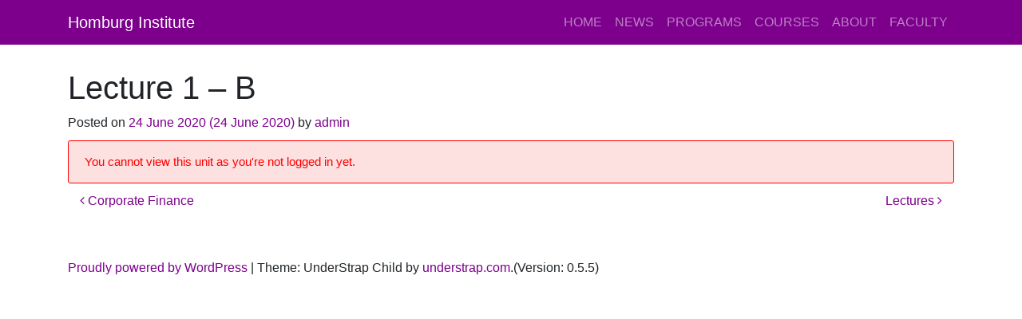

--- FILE ---
content_type: text/html; charset=utf-8
request_url: https://www.google.com/recaptcha/api2/anchor?ar=1&k=6LcEHr0ZAAAAAGq463f96mD5M6rchQZ0eXscJY04&co=aHR0cHM6Ly9ob21idXJnaW5zdGl0dXRlLmNvbTo0NDM.&hl=en&v=PoyoqOPhxBO7pBk68S4YbpHZ&size=invisible&anchor-ms=20000&execute-ms=30000&cb=ftszldv3m8yf
body_size: 48679
content:
<!DOCTYPE HTML><html dir="ltr" lang="en"><head><meta http-equiv="Content-Type" content="text/html; charset=UTF-8">
<meta http-equiv="X-UA-Compatible" content="IE=edge">
<title>reCAPTCHA</title>
<style type="text/css">
/* cyrillic-ext */
@font-face {
  font-family: 'Roboto';
  font-style: normal;
  font-weight: 400;
  font-stretch: 100%;
  src: url(//fonts.gstatic.com/s/roboto/v48/KFO7CnqEu92Fr1ME7kSn66aGLdTylUAMa3GUBHMdazTgWw.woff2) format('woff2');
  unicode-range: U+0460-052F, U+1C80-1C8A, U+20B4, U+2DE0-2DFF, U+A640-A69F, U+FE2E-FE2F;
}
/* cyrillic */
@font-face {
  font-family: 'Roboto';
  font-style: normal;
  font-weight: 400;
  font-stretch: 100%;
  src: url(//fonts.gstatic.com/s/roboto/v48/KFO7CnqEu92Fr1ME7kSn66aGLdTylUAMa3iUBHMdazTgWw.woff2) format('woff2');
  unicode-range: U+0301, U+0400-045F, U+0490-0491, U+04B0-04B1, U+2116;
}
/* greek-ext */
@font-face {
  font-family: 'Roboto';
  font-style: normal;
  font-weight: 400;
  font-stretch: 100%;
  src: url(//fonts.gstatic.com/s/roboto/v48/KFO7CnqEu92Fr1ME7kSn66aGLdTylUAMa3CUBHMdazTgWw.woff2) format('woff2');
  unicode-range: U+1F00-1FFF;
}
/* greek */
@font-face {
  font-family: 'Roboto';
  font-style: normal;
  font-weight: 400;
  font-stretch: 100%;
  src: url(//fonts.gstatic.com/s/roboto/v48/KFO7CnqEu92Fr1ME7kSn66aGLdTylUAMa3-UBHMdazTgWw.woff2) format('woff2');
  unicode-range: U+0370-0377, U+037A-037F, U+0384-038A, U+038C, U+038E-03A1, U+03A3-03FF;
}
/* math */
@font-face {
  font-family: 'Roboto';
  font-style: normal;
  font-weight: 400;
  font-stretch: 100%;
  src: url(//fonts.gstatic.com/s/roboto/v48/KFO7CnqEu92Fr1ME7kSn66aGLdTylUAMawCUBHMdazTgWw.woff2) format('woff2');
  unicode-range: U+0302-0303, U+0305, U+0307-0308, U+0310, U+0312, U+0315, U+031A, U+0326-0327, U+032C, U+032F-0330, U+0332-0333, U+0338, U+033A, U+0346, U+034D, U+0391-03A1, U+03A3-03A9, U+03B1-03C9, U+03D1, U+03D5-03D6, U+03F0-03F1, U+03F4-03F5, U+2016-2017, U+2034-2038, U+203C, U+2040, U+2043, U+2047, U+2050, U+2057, U+205F, U+2070-2071, U+2074-208E, U+2090-209C, U+20D0-20DC, U+20E1, U+20E5-20EF, U+2100-2112, U+2114-2115, U+2117-2121, U+2123-214F, U+2190, U+2192, U+2194-21AE, U+21B0-21E5, U+21F1-21F2, U+21F4-2211, U+2213-2214, U+2216-22FF, U+2308-230B, U+2310, U+2319, U+231C-2321, U+2336-237A, U+237C, U+2395, U+239B-23B7, U+23D0, U+23DC-23E1, U+2474-2475, U+25AF, U+25B3, U+25B7, U+25BD, U+25C1, U+25CA, U+25CC, U+25FB, U+266D-266F, U+27C0-27FF, U+2900-2AFF, U+2B0E-2B11, U+2B30-2B4C, U+2BFE, U+3030, U+FF5B, U+FF5D, U+1D400-1D7FF, U+1EE00-1EEFF;
}
/* symbols */
@font-face {
  font-family: 'Roboto';
  font-style: normal;
  font-weight: 400;
  font-stretch: 100%;
  src: url(//fonts.gstatic.com/s/roboto/v48/KFO7CnqEu92Fr1ME7kSn66aGLdTylUAMaxKUBHMdazTgWw.woff2) format('woff2');
  unicode-range: U+0001-000C, U+000E-001F, U+007F-009F, U+20DD-20E0, U+20E2-20E4, U+2150-218F, U+2190, U+2192, U+2194-2199, U+21AF, U+21E6-21F0, U+21F3, U+2218-2219, U+2299, U+22C4-22C6, U+2300-243F, U+2440-244A, U+2460-24FF, U+25A0-27BF, U+2800-28FF, U+2921-2922, U+2981, U+29BF, U+29EB, U+2B00-2BFF, U+4DC0-4DFF, U+FFF9-FFFB, U+10140-1018E, U+10190-1019C, U+101A0, U+101D0-101FD, U+102E0-102FB, U+10E60-10E7E, U+1D2C0-1D2D3, U+1D2E0-1D37F, U+1F000-1F0FF, U+1F100-1F1AD, U+1F1E6-1F1FF, U+1F30D-1F30F, U+1F315, U+1F31C, U+1F31E, U+1F320-1F32C, U+1F336, U+1F378, U+1F37D, U+1F382, U+1F393-1F39F, U+1F3A7-1F3A8, U+1F3AC-1F3AF, U+1F3C2, U+1F3C4-1F3C6, U+1F3CA-1F3CE, U+1F3D4-1F3E0, U+1F3ED, U+1F3F1-1F3F3, U+1F3F5-1F3F7, U+1F408, U+1F415, U+1F41F, U+1F426, U+1F43F, U+1F441-1F442, U+1F444, U+1F446-1F449, U+1F44C-1F44E, U+1F453, U+1F46A, U+1F47D, U+1F4A3, U+1F4B0, U+1F4B3, U+1F4B9, U+1F4BB, U+1F4BF, U+1F4C8-1F4CB, U+1F4D6, U+1F4DA, U+1F4DF, U+1F4E3-1F4E6, U+1F4EA-1F4ED, U+1F4F7, U+1F4F9-1F4FB, U+1F4FD-1F4FE, U+1F503, U+1F507-1F50B, U+1F50D, U+1F512-1F513, U+1F53E-1F54A, U+1F54F-1F5FA, U+1F610, U+1F650-1F67F, U+1F687, U+1F68D, U+1F691, U+1F694, U+1F698, U+1F6AD, U+1F6B2, U+1F6B9-1F6BA, U+1F6BC, U+1F6C6-1F6CF, U+1F6D3-1F6D7, U+1F6E0-1F6EA, U+1F6F0-1F6F3, U+1F6F7-1F6FC, U+1F700-1F7FF, U+1F800-1F80B, U+1F810-1F847, U+1F850-1F859, U+1F860-1F887, U+1F890-1F8AD, U+1F8B0-1F8BB, U+1F8C0-1F8C1, U+1F900-1F90B, U+1F93B, U+1F946, U+1F984, U+1F996, U+1F9E9, U+1FA00-1FA6F, U+1FA70-1FA7C, U+1FA80-1FA89, U+1FA8F-1FAC6, U+1FACE-1FADC, U+1FADF-1FAE9, U+1FAF0-1FAF8, U+1FB00-1FBFF;
}
/* vietnamese */
@font-face {
  font-family: 'Roboto';
  font-style: normal;
  font-weight: 400;
  font-stretch: 100%;
  src: url(//fonts.gstatic.com/s/roboto/v48/KFO7CnqEu92Fr1ME7kSn66aGLdTylUAMa3OUBHMdazTgWw.woff2) format('woff2');
  unicode-range: U+0102-0103, U+0110-0111, U+0128-0129, U+0168-0169, U+01A0-01A1, U+01AF-01B0, U+0300-0301, U+0303-0304, U+0308-0309, U+0323, U+0329, U+1EA0-1EF9, U+20AB;
}
/* latin-ext */
@font-face {
  font-family: 'Roboto';
  font-style: normal;
  font-weight: 400;
  font-stretch: 100%;
  src: url(//fonts.gstatic.com/s/roboto/v48/KFO7CnqEu92Fr1ME7kSn66aGLdTylUAMa3KUBHMdazTgWw.woff2) format('woff2');
  unicode-range: U+0100-02BA, U+02BD-02C5, U+02C7-02CC, U+02CE-02D7, U+02DD-02FF, U+0304, U+0308, U+0329, U+1D00-1DBF, U+1E00-1E9F, U+1EF2-1EFF, U+2020, U+20A0-20AB, U+20AD-20C0, U+2113, U+2C60-2C7F, U+A720-A7FF;
}
/* latin */
@font-face {
  font-family: 'Roboto';
  font-style: normal;
  font-weight: 400;
  font-stretch: 100%;
  src: url(//fonts.gstatic.com/s/roboto/v48/KFO7CnqEu92Fr1ME7kSn66aGLdTylUAMa3yUBHMdazQ.woff2) format('woff2');
  unicode-range: U+0000-00FF, U+0131, U+0152-0153, U+02BB-02BC, U+02C6, U+02DA, U+02DC, U+0304, U+0308, U+0329, U+2000-206F, U+20AC, U+2122, U+2191, U+2193, U+2212, U+2215, U+FEFF, U+FFFD;
}
/* cyrillic-ext */
@font-face {
  font-family: 'Roboto';
  font-style: normal;
  font-weight: 500;
  font-stretch: 100%;
  src: url(//fonts.gstatic.com/s/roboto/v48/KFO7CnqEu92Fr1ME7kSn66aGLdTylUAMa3GUBHMdazTgWw.woff2) format('woff2');
  unicode-range: U+0460-052F, U+1C80-1C8A, U+20B4, U+2DE0-2DFF, U+A640-A69F, U+FE2E-FE2F;
}
/* cyrillic */
@font-face {
  font-family: 'Roboto';
  font-style: normal;
  font-weight: 500;
  font-stretch: 100%;
  src: url(//fonts.gstatic.com/s/roboto/v48/KFO7CnqEu92Fr1ME7kSn66aGLdTylUAMa3iUBHMdazTgWw.woff2) format('woff2');
  unicode-range: U+0301, U+0400-045F, U+0490-0491, U+04B0-04B1, U+2116;
}
/* greek-ext */
@font-face {
  font-family: 'Roboto';
  font-style: normal;
  font-weight: 500;
  font-stretch: 100%;
  src: url(//fonts.gstatic.com/s/roboto/v48/KFO7CnqEu92Fr1ME7kSn66aGLdTylUAMa3CUBHMdazTgWw.woff2) format('woff2');
  unicode-range: U+1F00-1FFF;
}
/* greek */
@font-face {
  font-family: 'Roboto';
  font-style: normal;
  font-weight: 500;
  font-stretch: 100%;
  src: url(//fonts.gstatic.com/s/roboto/v48/KFO7CnqEu92Fr1ME7kSn66aGLdTylUAMa3-UBHMdazTgWw.woff2) format('woff2');
  unicode-range: U+0370-0377, U+037A-037F, U+0384-038A, U+038C, U+038E-03A1, U+03A3-03FF;
}
/* math */
@font-face {
  font-family: 'Roboto';
  font-style: normal;
  font-weight: 500;
  font-stretch: 100%;
  src: url(//fonts.gstatic.com/s/roboto/v48/KFO7CnqEu92Fr1ME7kSn66aGLdTylUAMawCUBHMdazTgWw.woff2) format('woff2');
  unicode-range: U+0302-0303, U+0305, U+0307-0308, U+0310, U+0312, U+0315, U+031A, U+0326-0327, U+032C, U+032F-0330, U+0332-0333, U+0338, U+033A, U+0346, U+034D, U+0391-03A1, U+03A3-03A9, U+03B1-03C9, U+03D1, U+03D5-03D6, U+03F0-03F1, U+03F4-03F5, U+2016-2017, U+2034-2038, U+203C, U+2040, U+2043, U+2047, U+2050, U+2057, U+205F, U+2070-2071, U+2074-208E, U+2090-209C, U+20D0-20DC, U+20E1, U+20E5-20EF, U+2100-2112, U+2114-2115, U+2117-2121, U+2123-214F, U+2190, U+2192, U+2194-21AE, U+21B0-21E5, U+21F1-21F2, U+21F4-2211, U+2213-2214, U+2216-22FF, U+2308-230B, U+2310, U+2319, U+231C-2321, U+2336-237A, U+237C, U+2395, U+239B-23B7, U+23D0, U+23DC-23E1, U+2474-2475, U+25AF, U+25B3, U+25B7, U+25BD, U+25C1, U+25CA, U+25CC, U+25FB, U+266D-266F, U+27C0-27FF, U+2900-2AFF, U+2B0E-2B11, U+2B30-2B4C, U+2BFE, U+3030, U+FF5B, U+FF5D, U+1D400-1D7FF, U+1EE00-1EEFF;
}
/* symbols */
@font-face {
  font-family: 'Roboto';
  font-style: normal;
  font-weight: 500;
  font-stretch: 100%;
  src: url(//fonts.gstatic.com/s/roboto/v48/KFO7CnqEu92Fr1ME7kSn66aGLdTylUAMaxKUBHMdazTgWw.woff2) format('woff2');
  unicode-range: U+0001-000C, U+000E-001F, U+007F-009F, U+20DD-20E0, U+20E2-20E4, U+2150-218F, U+2190, U+2192, U+2194-2199, U+21AF, U+21E6-21F0, U+21F3, U+2218-2219, U+2299, U+22C4-22C6, U+2300-243F, U+2440-244A, U+2460-24FF, U+25A0-27BF, U+2800-28FF, U+2921-2922, U+2981, U+29BF, U+29EB, U+2B00-2BFF, U+4DC0-4DFF, U+FFF9-FFFB, U+10140-1018E, U+10190-1019C, U+101A0, U+101D0-101FD, U+102E0-102FB, U+10E60-10E7E, U+1D2C0-1D2D3, U+1D2E0-1D37F, U+1F000-1F0FF, U+1F100-1F1AD, U+1F1E6-1F1FF, U+1F30D-1F30F, U+1F315, U+1F31C, U+1F31E, U+1F320-1F32C, U+1F336, U+1F378, U+1F37D, U+1F382, U+1F393-1F39F, U+1F3A7-1F3A8, U+1F3AC-1F3AF, U+1F3C2, U+1F3C4-1F3C6, U+1F3CA-1F3CE, U+1F3D4-1F3E0, U+1F3ED, U+1F3F1-1F3F3, U+1F3F5-1F3F7, U+1F408, U+1F415, U+1F41F, U+1F426, U+1F43F, U+1F441-1F442, U+1F444, U+1F446-1F449, U+1F44C-1F44E, U+1F453, U+1F46A, U+1F47D, U+1F4A3, U+1F4B0, U+1F4B3, U+1F4B9, U+1F4BB, U+1F4BF, U+1F4C8-1F4CB, U+1F4D6, U+1F4DA, U+1F4DF, U+1F4E3-1F4E6, U+1F4EA-1F4ED, U+1F4F7, U+1F4F9-1F4FB, U+1F4FD-1F4FE, U+1F503, U+1F507-1F50B, U+1F50D, U+1F512-1F513, U+1F53E-1F54A, U+1F54F-1F5FA, U+1F610, U+1F650-1F67F, U+1F687, U+1F68D, U+1F691, U+1F694, U+1F698, U+1F6AD, U+1F6B2, U+1F6B9-1F6BA, U+1F6BC, U+1F6C6-1F6CF, U+1F6D3-1F6D7, U+1F6E0-1F6EA, U+1F6F0-1F6F3, U+1F6F7-1F6FC, U+1F700-1F7FF, U+1F800-1F80B, U+1F810-1F847, U+1F850-1F859, U+1F860-1F887, U+1F890-1F8AD, U+1F8B0-1F8BB, U+1F8C0-1F8C1, U+1F900-1F90B, U+1F93B, U+1F946, U+1F984, U+1F996, U+1F9E9, U+1FA00-1FA6F, U+1FA70-1FA7C, U+1FA80-1FA89, U+1FA8F-1FAC6, U+1FACE-1FADC, U+1FADF-1FAE9, U+1FAF0-1FAF8, U+1FB00-1FBFF;
}
/* vietnamese */
@font-face {
  font-family: 'Roboto';
  font-style: normal;
  font-weight: 500;
  font-stretch: 100%;
  src: url(//fonts.gstatic.com/s/roboto/v48/KFO7CnqEu92Fr1ME7kSn66aGLdTylUAMa3OUBHMdazTgWw.woff2) format('woff2');
  unicode-range: U+0102-0103, U+0110-0111, U+0128-0129, U+0168-0169, U+01A0-01A1, U+01AF-01B0, U+0300-0301, U+0303-0304, U+0308-0309, U+0323, U+0329, U+1EA0-1EF9, U+20AB;
}
/* latin-ext */
@font-face {
  font-family: 'Roboto';
  font-style: normal;
  font-weight: 500;
  font-stretch: 100%;
  src: url(//fonts.gstatic.com/s/roboto/v48/KFO7CnqEu92Fr1ME7kSn66aGLdTylUAMa3KUBHMdazTgWw.woff2) format('woff2');
  unicode-range: U+0100-02BA, U+02BD-02C5, U+02C7-02CC, U+02CE-02D7, U+02DD-02FF, U+0304, U+0308, U+0329, U+1D00-1DBF, U+1E00-1E9F, U+1EF2-1EFF, U+2020, U+20A0-20AB, U+20AD-20C0, U+2113, U+2C60-2C7F, U+A720-A7FF;
}
/* latin */
@font-face {
  font-family: 'Roboto';
  font-style: normal;
  font-weight: 500;
  font-stretch: 100%;
  src: url(//fonts.gstatic.com/s/roboto/v48/KFO7CnqEu92Fr1ME7kSn66aGLdTylUAMa3yUBHMdazQ.woff2) format('woff2');
  unicode-range: U+0000-00FF, U+0131, U+0152-0153, U+02BB-02BC, U+02C6, U+02DA, U+02DC, U+0304, U+0308, U+0329, U+2000-206F, U+20AC, U+2122, U+2191, U+2193, U+2212, U+2215, U+FEFF, U+FFFD;
}
/* cyrillic-ext */
@font-face {
  font-family: 'Roboto';
  font-style: normal;
  font-weight: 900;
  font-stretch: 100%;
  src: url(//fonts.gstatic.com/s/roboto/v48/KFO7CnqEu92Fr1ME7kSn66aGLdTylUAMa3GUBHMdazTgWw.woff2) format('woff2');
  unicode-range: U+0460-052F, U+1C80-1C8A, U+20B4, U+2DE0-2DFF, U+A640-A69F, U+FE2E-FE2F;
}
/* cyrillic */
@font-face {
  font-family: 'Roboto';
  font-style: normal;
  font-weight: 900;
  font-stretch: 100%;
  src: url(//fonts.gstatic.com/s/roboto/v48/KFO7CnqEu92Fr1ME7kSn66aGLdTylUAMa3iUBHMdazTgWw.woff2) format('woff2');
  unicode-range: U+0301, U+0400-045F, U+0490-0491, U+04B0-04B1, U+2116;
}
/* greek-ext */
@font-face {
  font-family: 'Roboto';
  font-style: normal;
  font-weight: 900;
  font-stretch: 100%;
  src: url(//fonts.gstatic.com/s/roboto/v48/KFO7CnqEu92Fr1ME7kSn66aGLdTylUAMa3CUBHMdazTgWw.woff2) format('woff2');
  unicode-range: U+1F00-1FFF;
}
/* greek */
@font-face {
  font-family: 'Roboto';
  font-style: normal;
  font-weight: 900;
  font-stretch: 100%;
  src: url(//fonts.gstatic.com/s/roboto/v48/KFO7CnqEu92Fr1ME7kSn66aGLdTylUAMa3-UBHMdazTgWw.woff2) format('woff2');
  unicode-range: U+0370-0377, U+037A-037F, U+0384-038A, U+038C, U+038E-03A1, U+03A3-03FF;
}
/* math */
@font-face {
  font-family: 'Roboto';
  font-style: normal;
  font-weight: 900;
  font-stretch: 100%;
  src: url(//fonts.gstatic.com/s/roboto/v48/KFO7CnqEu92Fr1ME7kSn66aGLdTylUAMawCUBHMdazTgWw.woff2) format('woff2');
  unicode-range: U+0302-0303, U+0305, U+0307-0308, U+0310, U+0312, U+0315, U+031A, U+0326-0327, U+032C, U+032F-0330, U+0332-0333, U+0338, U+033A, U+0346, U+034D, U+0391-03A1, U+03A3-03A9, U+03B1-03C9, U+03D1, U+03D5-03D6, U+03F0-03F1, U+03F4-03F5, U+2016-2017, U+2034-2038, U+203C, U+2040, U+2043, U+2047, U+2050, U+2057, U+205F, U+2070-2071, U+2074-208E, U+2090-209C, U+20D0-20DC, U+20E1, U+20E5-20EF, U+2100-2112, U+2114-2115, U+2117-2121, U+2123-214F, U+2190, U+2192, U+2194-21AE, U+21B0-21E5, U+21F1-21F2, U+21F4-2211, U+2213-2214, U+2216-22FF, U+2308-230B, U+2310, U+2319, U+231C-2321, U+2336-237A, U+237C, U+2395, U+239B-23B7, U+23D0, U+23DC-23E1, U+2474-2475, U+25AF, U+25B3, U+25B7, U+25BD, U+25C1, U+25CA, U+25CC, U+25FB, U+266D-266F, U+27C0-27FF, U+2900-2AFF, U+2B0E-2B11, U+2B30-2B4C, U+2BFE, U+3030, U+FF5B, U+FF5D, U+1D400-1D7FF, U+1EE00-1EEFF;
}
/* symbols */
@font-face {
  font-family: 'Roboto';
  font-style: normal;
  font-weight: 900;
  font-stretch: 100%;
  src: url(//fonts.gstatic.com/s/roboto/v48/KFO7CnqEu92Fr1ME7kSn66aGLdTylUAMaxKUBHMdazTgWw.woff2) format('woff2');
  unicode-range: U+0001-000C, U+000E-001F, U+007F-009F, U+20DD-20E0, U+20E2-20E4, U+2150-218F, U+2190, U+2192, U+2194-2199, U+21AF, U+21E6-21F0, U+21F3, U+2218-2219, U+2299, U+22C4-22C6, U+2300-243F, U+2440-244A, U+2460-24FF, U+25A0-27BF, U+2800-28FF, U+2921-2922, U+2981, U+29BF, U+29EB, U+2B00-2BFF, U+4DC0-4DFF, U+FFF9-FFFB, U+10140-1018E, U+10190-1019C, U+101A0, U+101D0-101FD, U+102E0-102FB, U+10E60-10E7E, U+1D2C0-1D2D3, U+1D2E0-1D37F, U+1F000-1F0FF, U+1F100-1F1AD, U+1F1E6-1F1FF, U+1F30D-1F30F, U+1F315, U+1F31C, U+1F31E, U+1F320-1F32C, U+1F336, U+1F378, U+1F37D, U+1F382, U+1F393-1F39F, U+1F3A7-1F3A8, U+1F3AC-1F3AF, U+1F3C2, U+1F3C4-1F3C6, U+1F3CA-1F3CE, U+1F3D4-1F3E0, U+1F3ED, U+1F3F1-1F3F3, U+1F3F5-1F3F7, U+1F408, U+1F415, U+1F41F, U+1F426, U+1F43F, U+1F441-1F442, U+1F444, U+1F446-1F449, U+1F44C-1F44E, U+1F453, U+1F46A, U+1F47D, U+1F4A3, U+1F4B0, U+1F4B3, U+1F4B9, U+1F4BB, U+1F4BF, U+1F4C8-1F4CB, U+1F4D6, U+1F4DA, U+1F4DF, U+1F4E3-1F4E6, U+1F4EA-1F4ED, U+1F4F7, U+1F4F9-1F4FB, U+1F4FD-1F4FE, U+1F503, U+1F507-1F50B, U+1F50D, U+1F512-1F513, U+1F53E-1F54A, U+1F54F-1F5FA, U+1F610, U+1F650-1F67F, U+1F687, U+1F68D, U+1F691, U+1F694, U+1F698, U+1F6AD, U+1F6B2, U+1F6B9-1F6BA, U+1F6BC, U+1F6C6-1F6CF, U+1F6D3-1F6D7, U+1F6E0-1F6EA, U+1F6F0-1F6F3, U+1F6F7-1F6FC, U+1F700-1F7FF, U+1F800-1F80B, U+1F810-1F847, U+1F850-1F859, U+1F860-1F887, U+1F890-1F8AD, U+1F8B0-1F8BB, U+1F8C0-1F8C1, U+1F900-1F90B, U+1F93B, U+1F946, U+1F984, U+1F996, U+1F9E9, U+1FA00-1FA6F, U+1FA70-1FA7C, U+1FA80-1FA89, U+1FA8F-1FAC6, U+1FACE-1FADC, U+1FADF-1FAE9, U+1FAF0-1FAF8, U+1FB00-1FBFF;
}
/* vietnamese */
@font-face {
  font-family: 'Roboto';
  font-style: normal;
  font-weight: 900;
  font-stretch: 100%;
  src: url(//fonts.gstatic.com/s/roboto/v48/KFO7CnqEu92Fr1ME7kSn66aGLdTylUAMa3OUBHMdazTgWw.woff2) format('woff2');
  unicode-range: U+0102-0103, U+0110-0111, U+0128-0129, U+0168-0169, U+01A0-01A1, U+01AF-01B0, U+0300-0301, U+0303-0304, U+0308-0309, U+0323, U+0329, U+1EA0-1EF9, U+20AB;
}
/* latin-ext */
@font-face {
  font-family: 'Roboto';
  font-style: normal;
  font-weight: 900;
  font-stretch: 100%;
  src: url(//fonts.gstatic.com/s/roboto/v48/KFO7CnqEu92Fr1ME7kSn66aGLdTylUAMa3KUBHMdazTgWw.woff2) format('woff2');
  unicode-range: U+0100-02BA, U+02BD-02C5, U+02C7-02CC, U+02CE-02D7, U+02DD-02FF, U+0304, U+0308, U+0329, U+1D00-1DBF, U+1E00-1E9F, U+1EF2-1EFF, U+2020, U+20A0-20AB, U+20AD-20C0, U+2113, U+2C60-2C7F, U+A720-A7FF;
}
/* latin */
@font-face {
  font-family: 'Roboto';
  font-style: normal;
  font-weight: 900;
  font-stretch: 100%;
  src: url(//fonts.gstatic.com/s/roboto/v48/KFO7CnqEu92Fr1ME7kSn66aGLdTylUAMa3yUBHMdazQ.woff2) format('woff2');
  unicode-range: U+0000-00FF, U+0131, U+0152-0153, U+02BB-02BC, U+02C6, U+02DA, U+02DC, U+0304, U+0308, U+0329, U+2000-206F, U+20AC, U+2122, U+2191, U+2193, U+2212, U+2215, U+FEFF, U+FFFD;
}

</style>
<link rel="stylesheet" type="text/css" href="https://www.gstatic.com/recaptcha/releases/PoyoqOPhxBO7pBk68S4YbpHZ/styles__ltr.css">
<script nonce="GdXCR3NWcxe2k9eTwLAHDA" type="text/javascript">window['__recaptcha_api'] = 'https://www.google.com/recaptcha/api2/';</script>
<script type="text/javascript" src="https://www.gstatic.com/recaptcha/releases/PoyoqOPhxBO7pBk68S4YbpHZ/recaptcha__en.js" nonce="GdXCR3NWcxe2k9eTwLAHDA">
      
    </script></head>
<body><div id="rc-anchor-alert" class="rc-anchor-alert"></div>
<input type="hidden" id="recaptcha-token" value="[base64]">
<script type="text/javascript" nonce="GdXCR3NWcxe2k9eTwLAHDA">
      recaptcha.anchor.Main.init("[\x22ainput\x22,[\x22bgdata\x22,\x22\x22,\[base64]/[base64]/[base64]/[base64]/[base64]/UltsKytdPUU6KEU8MjA0OD9SW2wrK109RT4+NnwxOTI6KChFJjY0NTEyKT09NTUyOTYmJk0rMTxjLmxlbmd0aCYmKGMuY2hhckNvZGVBdChNKzEpJjY0NTEyKT09NTYzMjA/[base64]/[base64]/[base64]/[base64]/[base64]/[base64]/[base64]\x22,\[base64]\\u003d\x22,\x22w4Y5wrfCtlHCksKlGMOgw53DrSQFwqFYwohQwoNCwrLDmkzDv3rCnXVPw6zCg8ObwpnDmXTCgMOlw7XDmUHCjRLCsB3DksOLbUjDnhLDqcO+wo/ClcK1GsK1S8KQJMODEcOWw7DCmcOYwrbCvl4tCQAdQlJcasKLOcOzw6rDo8O4wpRfwqPDjkYpNcKhcTJHKsOvTkZDw6gtwqEbIsKMdMOPIMKHesOJGcK+w581Um/DvcOkw7E/[base64]/CoQkqUsKGMsOzQcK2w7vDskp0NX/CksOlwqEkw6YpwrTCjcKCwpV3b0gmCsKVZMKGwoV6w55OwowgVMKiwppgw6tYwrsJw7vDrcOwD8O/UClow5zCp8K0CcO2LzbCk8O8w6nDp8KcwqQmVsKjworCrhvDjMKpw5/DocO2X8Oewr3CmMO4EsKawp/Dp8OzVMO+wqliNcK6worCgcOma8OCBcOPLDPDp0AAw45+w6XCg8KYF8Kpw7nDqVhjwqrCosK5wrFneDvCuMOEbcK4wqLCnGnCvzs/[base64]/[base64]/DosKgIMKuw5Y1CHnCllnDtAzCjsOuw6RRA2HCpWnCpF5aw4tww59mw4MEQ2pWwpgdFsOsw71BwrRCNHfCqsOowqHDr8OGwqQxSyTCgBceI8OCfMOyw71UwrzChMOKNcOaw43Di13DglPCrX7CjH7DmMOdIVHDuzhRJFLCksOhworDrMK4wo/Ch8O5wpzDlF1+UBR5wr3CoDxGcVgkZ0UpVMO8wr3CiyRXw7HDsDhfwoVvfMKlKMKkwoDCk8OBdD/[base64]/w7vDiMKJVsOJFSUyw4gsw6V9wpI5w7/DmcOHWUjCtMOJSn3CihHDsVTCgsO6wpbCosKcSsK0csKFw7U3YcKXJ8Kgw6dwZlrDmznCgsO1wovCmQUmKMO0w6QmRiQxQWByw6rDrk/DuWkIbgfDr1zDn8Ozw43Dm8OuwoHCqWZMw5jDuX3DgcK7woPDgnYaw7MZJsKOw63CrGQowrjDgMKEwodDwp3DrCvDvgzDqTLCqsOjwrjCuRfClcKAIsOjVhzCs8OUS8KNS0R8RcOlT8OPw5jCi8KxacK/w7DDlMKDDsKDw79nwpfDgMONw4hnEHjCkcOZw5Z4aMOlZFDDmcOfCCHChFN2VcOWMDnDsUs2WsOJU8OWMMKIfXRhRA4YwrrDmHI9w5Yxd8OMwpbCscOzw6wdw5BdwpvDpMOaf8OAwplycQPDvMOqGcOZwpIyw6Eaw5fDnMO1woYQw4nCvcKew6JKw6jDpMKww4/Cu8K9w7RtCVDDicKZB8O7wqXDoQRqwrHDlGd+w7UYwoMfNMKWw5w1w5pLw5zCnjhCwo7CtMO/ZFTCgz80HQcMw4h1PsKKTSoyw6d6w4rDg8OPC8KwbMORaTrDncKcWh7CjMKYG145M8O7w5bDigTDg0coEcK3QH/Ck8KuWDc+csO5w63DmMOgHWRLwqDDoznDscKVwr/Cj8OSw68TwoPCkCMOw7F4wq1ow64degTCvsKzwp8cwoclF3kEw5gKF8Oiw4XDqw1zFcOnVcKZHsKow4HDvMOTP8KQB8KBw6zCoxrDnFHCnz/CmsKHwo/[base64]/bErDoMKXwq91wq/Cm8KTXELDl8OOwp83w6ohw4HDmgMwesKlPx5FZnrCssKdKiUgwr7DkMKmAsOVw7/CjiwNR8KcOMKYwr3CuCsCQHbCrWNqIMK4TMKDw6d0eAbCqMOQSwZ/[base64]/wohPScKQw4DDhcOew6stI8OPw7XDk8OtwpwIOQDCh8KZYcKwagrDoS8wwqnDrw/CgAhGwqLCiMKWEcK/MiLCmsK2wpASKsONw4vDoAYfwoMmEMOiSsK0w57DmMObN8KFwolvC8OdZsKZHXB6wrnDrRPDiTnDsDXCoEDCtjxoZUAcGGNUwr3DvsOywpxicsKQecKLw57DsV/CvsKvwocuG8O7XEJ7w6EBw6YIOcOcDzV6w498FsKVZ8ODSkPCqHlwWsOJAWTDqBtvC8OdWsOjwrF2NMO1D8OnbsO6w6QvfAQQZhnCp03CkxfCtSA2DUXCusK3wq/DtsKFJwXCkmPCo8O0w4/Ctw/DjcOUw7lHVznCuXxsD3zCp8OSWzlpw6zCpMO9d09qEsK2UlbCgsKOSlvDnMKfw55DK19hGMOqF8KzSUpiMWfCg3XDgypKw47DlcKBwqtfcDvCnRJ+TMKPw5jCmy/CvmTCpsK2cMOowp4DGcKPF3pMw75DCMOfbTNlwrfCu0wVeyJ6wqHDuwgCwqc6wqc8IkQQfsK5w7l/w6VDUsK3w7pBHsKrLsKFFz/DqMOcRw1hw6bCnMOQTwEDOGzDt8Orw79+CjNmw7ERwqzDm8KEe8OhwrgYw4vDkwfDmsKowp3Dl8O8YsOBQsOfwp/DnMKvZsKgdcK2wobDqRLDhTrCjWJXIynDnMO5wpnDpjXClsO5wqdAw7fCtRMfw7zDmAQ4YsKZTX/DkWbCjDzDiBbCqcKqw6QrQ8KpVMO5EsK3YsOawoTClsKww51Fw4xewp5sTEXDrHLDg8KVScOCw4cWw5jDmUnDkcOoJW4rEMOPO8KvD2zDs8OYGzFcEcOrwp8NCmXDhAp6wp8eKMK4fnIBw7nDvWnDj8OlwqVgN8OHwovDjio/w6FtDcO5DCDCj1PDlWMXZyTCs8OEw6HDsBwYeUMzOsKFwpB2wrBlw7nDpDYGPwXDkS/[base64]/[base64]/CtDXDpMO5BgR8SsKPFsKgwp/Dgm4hw6vDmBTDigfDoMOwwoMiNXvDr8KzKD5vwrcfwoANw7fCl8KjfgpswprClsK3wrQ+XGHDkMOZw4DCn2BPw5fDlMK8EUNrZ8ODOsOqw5vDsjHDi8KWwr3Cj8OHPsOQfcK/[base64]/DkF49wrQcwo7ChcOaFjtDVzEGw6PDngvCoj/CjXTDgcOGP8Kzw7bCqgLDncKcbj7DvDZdw4IxacKiwpPDr8O8AcO6wqHCusK0O2vDnXzCnBzDp0XDvgpzwoMsX8KjXcK4wpR9T8Knw7fDusKQwq0XJ2rDlMOhBVJ/IcO4dcODaXjDmlfCt8KKw5IXbx3CrSVew5UqO8O2K1lvwp3DssOFC8KCw6fCpzsdIcKQcE89TsK3Yh7DgcKkZXLDssKlwqtCLMK5w77DvsO7HXYWbx/DqVQTR8KEcyjCpMKTwqLClsOiP8KGw6o8ZsK2asK7VDAnFhHCrw5/w4xxwofDp8KCH8OHTMOdQ2dNdgHCoxYDwqjClFjDtydwZUM7w4tgWcK5w68DXR7DlsOzZcK7S8OjGcKlf1RsSSjDvWzDh8OIbcKlZ8OHw5rCvAvCo8K4TjZKUEjChMK7TSMkA0c/EsK5w4HDsTHCvDjDhw8QwqQjwqfDoj7Cty57U8Oew5rDnEfDtsK6IxPCnH5MwrbDvcKAwpJ3wrxrBsOpwq3CjcOUGn0OcD/[base64]/wo3CrMKTwpDChsK1MgQ/wrXCscOMw7ZPW3nChMOHwodjVsKfK1pKd8KiNAU2w4VlEcOFDTNUWMKCwodDKMK3WDPCgHQcwr9YwrPDlMOzw7TCuHfCucKdMMOiwrXCjcKIIXXDqcK+wpvCtTrCvmNBw73DiQYZw5ZoeS3Cp8KIwoPDjmfCn2/DmMK+wqdEw60+w7MDwqsqwqvDnnYaK8OKcMOBw6LCp2FTw4l5wo8HBcO6w7DCvijChcKANMOjIMK/w4TDjArDpipKw4/CgsKUw6pcwpQow7zDscOVNVnCn1NfOxfCsg/[base64]/w4LChnJEICTClMKGw6ddUsKnwodHwofDmBrDvh8Iw6BEwr9/wrbDiHJUw5AiDcOWYw9MeyXDusOZORrCrMOEw6Newptcwq7Co8OUw6slaMO4w6EdWxrDn8Kvw40owo0lUsOAwrp3FsKKwpfCrH/[base64]/DoMOgb8OUAMKWwpXDijAsX8OGwp4rw7rCn2A8dsO3wpBhwpbDhcK3wqhEwpcJYBcUwoB3Ai7CisO8wr0Lw4LCuUMqw6lAVQ9TA17Du3w+wqPDo8KDNcK2LsO1DwzDv8Ojw7fCscKFw7RMwqQfPz/[base64]/Ch8Ocwo3Cvn9dQGcsTAbChcKNJzjDry93f8Oke8OPwoU0woDDh8O3B0NSbMKoRsOhRcOBw4ocwrHDncOqEMKdLcOyw7k9RDZEw58hwqVIfjoXPELCtcKsR07DlcO8wrnCqBfCvMKHwqvDtkc5ZkEiw63Dn8KyIG8HwqJDMh9/[base64]/[base64]/Dg8O3w5bDuMOzw7fChBoQPmEWN8OrSQbDvinCtn0pQUATecOww7rDoMKxRMKKw5ZvUMKdBMKGw6MmwoReP8KJw5cyw53CkVYWAmQGwobDrmvDg8K7ZkbDu8KXw6IHw4jDtVrCnD8/w45UXsKVwrsRwqI4M2fCi8Khw68Jwo7DsiLCp01zBQLDr8OlKR8Bwokiwp97bjnCnwDDpMKXw6s5w7nDmHJsw4AAwrloZFfCgsKOwp4hwos4wqZRwpVlw4pkwpM4MwV/wq/CmhzDkcKhwpXDpG8CPsKvw5jDq8K3LFlNNG/Ck8OGIHTDpsO9V8KtwrTCjQElHsKrwoh6M8Ouw6cCV8KJTcOGVTJ+w7bDlMOSwqfDlko/[base64]/DqkLCo2rCp1vDn3wrOxvCiMKtw5FSKcKNNB9Ww65IwqAbwo7DjyI8N8Oow5LDisKQwqXDpcK7NsKXJsOIAMK+ScKOG8Khw7XCocOuIMK2P3Uvwr/CuMKxFMKPXsO6SzPDvgTCt8OpwpXDi8OeDixKw4nDncOewqNKw4bChsOmwpLDmsKUJl/[base64]/ClCjCrA7Ctj4MRWPCq8OVwprCssKbcXXDj8OcZzcdOlQew5PCjMKIZcKeNDzCk8KwGg0Yfw4bwqM5UMKXwoTCg8KFw5h/fcKiY14KwrnDnCNncMOowrXDn3d7EhJiwqjCm8OgBsK2w4TCoQ8mEMK+QXrDlXrCgkUsw5UiPcOmfMONwrrCuCXDvgo7NMOTw7NXfsK7wr3Cp8KrwqBiLUYMwpLCjcO0SyZNYgDCpy8YPMOmdsKZJFNVw4XDkAPDpcKIX8OuHsKbM8OVVsK8LcOuwqF5wox/LDDDnRwVFHbDkQzCuxFSwpd0UXUwQDsAFzDCscKSSMKLIsKCw7rDnQ/[base64]/Ck8O6KUzDjRbCjX3DpMOVw7jDkBnDgEYkw4M8DcOQX8Klw6bDmX/DiC7DrTLDmDEsDh8gw6orw57Cglo2QMKzd8OBw7ZNZAVSwrECRlXDhTfDo8Ohw6TDjMKbwq0LwpJHwo5RfsKbwoknwrfDkMOdw5wFwqjCtMKXRcO/UcOIKMORHj8Nwokfw5xZM8OAwoQlAzjDgsKgYMKTaRHCnMOPwq/DlD7Cn8Kdw5Qwwo4RwrIpw5LCvQQ3DsK7bGFSWsK+w7BaMx1Bwr/ChxLDmQUWwqHCh03DjUHCsBdXw7oTwo7Dlkt2cUvDvmPClcK3w5ptw5tOAsKQw5bDklXDh8O/wrlfw6/DocOtw4DCngDDgMO2w6YST8K3dT3ChcKUw55hNz5rwpkdEMO3wpzCmyHDoMOawoLDjQ7DocOwLGHDozXCkgfCmSx1BsOOb8KeYMKqbsKJw6h1QsKpahVuwphaDMKDw5vDuhwDBFFsd0Mew7PDvsKrwqAyXcOBBTsSXidlRcKbI3B4ACNhIA5dwqRuW8Kmw6l/[base64]/[base64]/[base64]/woXCocKQw6RsJsKSDMKHwpLDlcOBw6hGwozDji7Ch8KawroicC1uPDALw5TCssKDTsKdasKRf2/[base64]/[base64]/wqV8Q1VyRnTCjBViYmJsw60+wrHDtsK1wqPDtlN8wqxlwqNXElQrwpDDsMOYXcOPc8KbW8KLLUk2wopQw5DDv0XDtQ/[base64]/f8Olwo7DingcwrvDtWnCm8OOT2bDo8Oma8OJWMKtwo3DvsKWJEgHw4HChCgqGMONwpI2bX/DoxgHw4wUDj9uwqXCkDZRwqHCnsKdScKnwofDnxnCuHB+w4bClTEvQDgZQm/DsA0gK8OCJljDpcOywrMLeWtDw64BwoIKVV3CssKAD3BWEDcEwo3CnMOaKwfCilHDgWMrasOJZ8KzwoErwr/ClMOHw5/Dh8OYw4tqDMK3wrluAsKCw7PDtl3CisOewp7Cg39Nw7bCp2XCnxHCrsOrVRzDqm5gw6/[base64]/[base64]/w47CgMOCIljCu1g3wr0kwrcUw7TCgcOGwrRXwr3CiVsKdj4FwpAzw4DDkFzCoRF5w6rChQlcIVzDnFdywrDCkRLDm8O3TUNMGMO1w4PChMKRw5tUG8Kqw6bDhDXCkinDjk49w7tmaUYEw7FqwqAew50tF8K4dRTDpcOkdw/[base64]/CjMKUGiHCrcOqH8KDw6zDtijChgLCtcO+ABoUwo/CrcONagkWw54vwo0AC8Ojw6gVGsK3wrHDlWXCiSI1PMKUw4HCqHxCw63Cg3xjw4V1wrMBw6AjdVTCjkLCjk/DosOufsO7O8O4w4HCs8KBw6UzwpXDjcOoF8Oxw6wBw5lebTkOBDhqwp3CpcKsOgTDocKqfMKCMMKILl/[base64]/CssOYecOlasOTwrB3ch/DoMKGA8KIN8OOwqvDq8Kuwp/DsnPCtXc3BcK8SE3DuMKKwq0rwpLCgcKjwrjCnyAew5sCworCr13DiQd7HDVsB8OUw6DDtcO5BcKTRsO7TcOMTh5EbglnHsOuwohIQA7Dh8KLworCgSoKw4fCrn9IE8K+ZRfDlsKSw6nDkcOjSyNGEMOeaz/[base64]/wprCs1rCncKHwo3DognCnSkawq1DTMOfblMfwpUDYD/CpMOwwrxlwo0qJhzDtXNOwqkAwrbDgGrDuMKnw7hScR/[base64]/w6fDqsKPUloUIMKrwq/Cn8OTYmHDnkjCmcKWYELCu8KzesOhwrjDslPDgMOowr7DuVEjw6YJw4XDk8OEwo3CoDZ3QA3DvmDDicKQIcKUYwNFNC40dcKswrBVwqPClGABw5J2wqdMKW9Ww7ooAALCkn7DkCNtwq5lw4/Cp8Kic8K6AxlGwqPCssOTBFx7wrwpw616YWTDrsOVw4McQsO5woXDqyFQLMOcwqHDuEoNwoNiE8OKc3TCiFLDg8OPw5Zbw5DCrMKgwrzCjsK8bnvDlcKtwrQxHMKew5HCnVIowpMMbh1/wrdWw7zCn8OXLhNgwpZLw7bDmcOGOsK+w4taw6N+H8KZwoIKwobDqj1cIz5Fwo4gw5XDlsKxwqzCv0NWwqVRw6LDjU3DhsOtw40YQcO1A2XCkWM3KELDkcOWLsKNw5RgW0rCkAEMdcOGw7DCpsKlw6bCocKfwq/CgMK3LjzDpsKMccOiwrvCiB0eLsOfw5nDgMKiwq7CsmHCr8OJTxtUQcKbHsOgfHlndcOsPTHCvMKkEToCw6QCZ1hJwpvCm8Omw7/[base64]/Di1bCmW/CqMKhDEnCuz/[base64]/w5TDu8KQBMOBSMKcw7BSwpnDoR11DEjCqCMIBzDDjMKAw5bDsMKJwofDmsOpwp3CuXdKwqbDnsKVw5nDniZBD8O+fxAmfjnDjRTDolrCs8KVfcO4QzU8C8KFw6ULUMOIB8OpwqwMNcKJwoHDjcKFwrciY2h5VEoMwq3DiDQ0FcKpbHPDtsKbZVLDl3LCnMKxw7B8w7/[base64]/w71/w4IOC8KBw6QaYFfDl8OCYF3DuQYpAV8OQA7CocKAw67Cq8KhwpfCrVXDgzBkAi3CoERZCsORw6LDucOewrbDm8OPCcK0azDDm8KVw7wsw6RFIsOZesOJScKlwpNjIgxOd8KuBcOuwrHCuEtgHlrDgMOFJCpmc8K/X8O4UxAIGcOZwoEOw4kVNVnCiUMvwpjDgy14ejhnw4PDtMKpw44TBgrCvcOYwowxSzhcw6QSw64vJsKQbxrCnMOWwrXCngckAMOPwq05wq4resKNf8OGwpo7TV5GNMKEwrLCjjPCuiwxwqhuw7DCvcOBw71sZhTCtlVcwpE3wr/Ds8O7PXgfw67CkksLWzIww7TCncKnQ8OSwpPDu8O5wr3DqcO/w74CwoEDFSRkR8OawqfDpBcRw5jDpMKXScKCw4XCgcKgw53DsMOewpHDgsKHwofCgTzDvGzDpMKSwqB1WMOYwpxvElzDli4tMgzDnMOvVsKTVsOrw57DkC9qesKxfTfCjsOvV8OiwoQ0wot0wqckJ8K5wrx5T8OraC1HwpNbw5TDlx/DvxxtN1TDjH7CtQ8Qw7E/wqnDlH4Iw47CmMKDwrMLVEXDglTDhcOWAUHDj8OZwqwbEcOQwrjDgWViw6wSwrrClMOYw5Acw5FUI0/CjQcuw5ROwoLDlMOHHXzChnREAUfCucKzwoYvw7jDgifDtcOrw6nCv8KCelcLwr5qw4cMJ8O6c8K2w4bCjcOzwpvCl8KLw74kKB/DqUN0OzNHw5hhYsK5w5tVwoZgwq7DksKPTMOtKDzDhXrDqWTCiMOyfV4+w6/CrcOXewLDoR08wq7CtMK6w5LDg3s1wpwQLm/ClcOnwrZ7wodQwpwdwoLCiDPDvMO3RSXDlEgdRxXClsOqwqrCgMOHYgh5w5LDqcObwoVMw7cAw6ZfMh/DrmvChMOTw6XDlMKuwqsew67CmRjCgSBhwqbDh8KPVxxSw44TwrXCoFoXK8OlQ8OmR8OtScOEwrvDklDDpMOvw5rDnVcNK8KPJsO/X0PDkRh9R8K2UcKbwpHCl2NCcjbDl8KVwoPCmMK2w4Q6JwTDmSXCjgIjIwxNwr56IMOuw7XDt8Kxwq/CnMOsw7/DqcKID8K9wrFJFsKef0o6EBrCqcOHw7wKwr4qwpczScOowoTDsyVmwqR5Vldow6ttwrFwXcKfTMKcwp7CrsOTw7wOw7jCosOfw6/DqMOKTTTDn1nDmgobUhN9QGXCtsOKcsKwLcKFKsOAFcOqQMO2c8Krw5jDnioHc8K1MEsHw77CpDnCjcOWwpHCvxnDizQ+w54dwq/CplsiwrbCvsK1wpnDiWbDk1rDiTLCoGMxw53CuUg/G8KscTPDp8O2LMKKw7/CrRpIW8K+GmbCvTXDpgxlw5Ryw6LChx3DtGjDrmzCoERaXMOKNcOYBMK9YyHDlMORwrkaw7rDtsOdworDo8O3wpXCg8Ojwo/Dj8Oww4o5NF5pan7CpMK2OmB3wp8Qw6otwpHCsRvCpsOvDHzCoRDCqQ/CiWJFNTHDnAx1KxMWwocNw4IQUzPDicOaw77Dn8OCMCsvw5dAA8Ozw5Itw4kDWMKKw4fDmSEUw70QwrfDmjQww4tXw6LDhwjDvX3CrsOdw4bClsK/[base64]/[base64]/DlcOaGWHCtyc+DGTDlMOqwpnCjcKnT8OLMWItwosIw5vDk8Ojw5fDr3AEQXhMOT9zw5Nhwoo5w70gesKww5Bvwo4SwofChMO3D8KWUGpSHjbDusOgwpQeJMOJw78lG8KqwpV1K8OjGMO3UcO/LcKGwoTDpH3DlMKDQz5oasOMw4UiwrLCv1dtccKgwpIvFD/CqiU+DToRSDHDjsKZw5/[base64]/CscKzwrk2w748w7vDvm5HfMK5wrsKwoRYwqIedy/CikjCq31Ow6TCncKrw6TCp11Wwp5uLCDDixbDkMKnfcO0wrjDpTzCp8OKwogswrIaw4VEJ2vCjXEFKcOOwqoqcmrDhMKQwoFww7Z/[base64]/w7gawqLDhMO0w5rDjAxlw4pMecK1D8KlbcKwbcO/[base64]/ScKYw4/[base64]/CsG/ChFHCv8KZSsKQw6RGw5DCu3sww7E8w7fDjsOBYxUCw7F1GsKqL8OjEh5iw6zCtcOCYQQrwobCvRV1w4VOM8Ojw50gwpkTw6IJG8O9w6JOw5pGXzBoN8Oswrx+w4XCo008ezXCkQJAwpfDosOgw64Owq/Cg3FOW8OCZsKYS1MGwrgNwo7Di8OIC8OPwpM3w7AkeMOsw5k/HidIH8OZNMOLw4DCtsOZOMO4H2rCjXoiEyMzdlBbwo3DtMOCMcKEGcOkw7jDsGvDnVPCkF1WwrlvwrXDrlspYgtcaMKnT19cwonCimfCi8K8w6xtwp3CnsKCw7bCjMKTw5URwofCsw53w4fCgsKGw6HCv8Oww7/DvjgJw51/w4rDkcOAwrXDvGnCqcOzw71sFSQ/OFbDq3BQZBDDtRnDhAFJdsK0woHDl0DCqEVuEMKew5RNNcKPNh7CrsKIwodSLMOpKCjDssOwwq/[base64]/wppKHMKUw6xWZC7Ds8OrScOVw6wLwodjLsOnwoLCpcOOw4bCm8O6fkZ7YHsewqcadH/Cg09EwpzCg1EhV0/DpcKvQip8FCrDgcOmwqBFw7TDpxbCgHDChGLDocKBTkk0FHgkM1EhZ8K4w49kLAklfsOJRsOtNsOPw708W0saThBkwoHCisOzWFdlDQ7DlsKiw4otw7DDoiAww7l5djY6XcKIw7kNOsKlY2ZFwojDoMKBwoo+wqAdw6sBA8OuwpzCu8OhPsOYSEhmwoTDtMOVw7/DsBrDhi3DvcKqE8OPOlkEw47Cm8K9w5MuCFVywrXDqH/CgcOWc8KZwo1gRhjDlBPCu0xPwoAIKENnw6h5w7DDosOfP3DCrnzCjcOHeRXCoDzDusOHwp11worDi8OGAE7DjUEZHiXDocOnwpbDrcO2woVeSsOGOMKLwo1MBioUXcOOwppmw7phEEwQHTQLV8Omw4gWUSQgcnjCiMOII8OewovDuAfDgsKURSfCu0/Cni5WfsOzw4QKw7TCoMOEwpF2w710w48+CWAXBk01H07Cm8K5ccOLeCoJD8O0wqs4T8OrwqdfacKOXC1IwpEUVcOGwpbDuMKrTAhywrFlw6rChRbCk8KrwoZCYSXCnsKTw4jCtDFIAcKWwojDtm3Dk8Kcw7UBw48XFGvCucKdw7zDs3/[base64]/CuxUDY1ESEMO5w5rCm8OzwoNda20xw7gICw3DgWk/dWAWw45Ow6sCCsKCA8KKLm3ClsKVacOXIMKifVDDqXltPzITwrh0wooZNkUOFF86w4vCmsOKKcOkw43Di8OITsOww6nCkSI9JcK6wrpaw7Z0dFDDv0TCpcKiw5TCpsKMwrjDt2lxw5nCoENzw4hkRHZmaMKLL8K1OMK5wr/CtMO2wozDkMKNXEYYw64aEMKwwrfDoFIbTsKaaMK5bMKlwo/[base64]/DnMOuw57CgxJcesK+w6jCmMOKwqJUw6cfeMOpW3PDjVTCgsKHwpfCjMKZwrJ7wrnCvSzCviTDkMKow5lkXkoYdVnDlHfChh/CpMKswoLDlsOWIcOhb8OIwpQIBMKNwqtEw5Mnw4BDwrk6BMO8w5vCvCzClMKcM1EyDcKgwqXCpwdSwptpa8KNLcOnZTnCqURQNE3CkGl6w4xFJsK2K8K2wrvDv3/CvWXCp8KbKMKowp7Dv0fDtUvCjFfDugRAH8OBwqnChnFYwrlRw57DmnxOAl4MNjtFwrrDjTDDpMOzdBjDpMObWj8hwo8NwpMtwodywrnCsXcLw5/CmQbCp8OGeXXDtSJOwq3Djhl7IGfCrCAlYMOhQGPCsyEAw5XDssKWwrgcTljClHg0PMK7DsOMwoTDgxPCl1/DkcO/RcKcw5XCgMOcw7t9RljDncKMf8KVw4J0O8OFw6wcwrrDn8KAP8Kiw74Iw6oLcsOYdRLCm8Owwohtw7rCisKcw4/DtcONHTPDmsKBED/Cm2rDtFPDlcOzwqgfRsOIC2AeN1RtKRJuw4TCoxZbw5zDpGnDgcOEwq0kw5rCjSEZCD3DhnxmDG/[base64]/wr/Dg3ZCPsOKwonCgMK5w6LDhMK7w7fDg19Bw4APCBfDisKww4ZlGsK4UGpswrB5a8O6wrHCg2ULwq7CuEfDncO9w50XSxHDhsKCw7oKfjTDs8OWKsO8T8OJw7NTw6wbBwDDhMK1f8OgK8OIH27DsnEXw5jCrMOcSGvCg1/CphVuw6TCnAo/KsOnPMOVwrPCn1guwrPDgkLDtEbCn0jDn2/ClQbDqcKCwpE1ecKUQVjDt3LCmcOBXsOffFzDs2LCgn7DrjLCosOlP2dFw6tYw73DjcKbw67Dk0/CjMOXw4nCpcOTVyjClyzDjMKpAsOqasKIesO4Y8OJw4LDu8OHw7VvIV7CrQvCusOcUsKgwo3CksOwO2MNX8Oaw6ZmbyEPwoRDJg/CmsODEcKhwoQOT8Kpwr92w5PCiMOJw7jDs8Obw6PCrsKGRR/CoxsJw7XDlDnCtGrDn8OiB8OUw7xJIMKmwpNZW8Opw7FZf1Ufw5Blwo3CgcKHw4vDtcOjbDkDcsOTwoPCk2TCscOYZMK1wp7Dl8O6w7/[base64]/CoHBxKcK2ZiROwp/DncKaw4bDmhR9w48UwoXDtXvCnwPCtMONwobCoD5DVMKdw7zCmwjChC01w6BhwoLDn8O/[base64]/DvVjCtcKucwrDlVfDtcO8fMOAw4EIw5DDqsOIw4tcw5vDrQNtwpHCvgjCkBLCpMOSwp4fLxnDrMKDwobCmD/DgsO8VsO3wpg+GsOqIXfChMKQwprDkVLDvUE5woRDEyokLFZ9wp03wonCqWhpHMK8w7RDccK7w6nCi8O7wqbCrBlAwrt2w7YOw7ZqSTnDlzM1IcKxwprDnTDDh19FLVTCvcOVP8Osw6fDmVfCgHNGw4Igwq3CuizDsR/[base64]/w74Ye0kUwoA2d21YQ8OCwpfDijTDp8KrIMOcwqpBwobDpwdswq/[base64]/DnMOXOWTCs3nCqVXCpnkvwprDrsOvdsOQw5bDmMKrw4PCgldwwp3CrnXDuC7Dm152wp4jw6LDgsOOwrPDrcODPMKhw6PDvcO4wr/DrwN7YxfCqcKvW8OOwo1WanZrw5EUEQ7DisOWw6/[base64]/[base64]/CgUcqw5MXwpNHQMOlwoXCs8OVVylNLyTDmSoWwqfDt8Kbw5x+ZVfDqlcow4RtGMOSwqDCtzItw49UBsOKwrwkw4AZUCxWwoQxdgInIxLCk8Osw682w5LCm1VlHcKUVsKawqJSAQbDnhoow7Z2EMOHwqMMRVrDicOfwr0YZlgOwp/DhHsmD30nwr9SUcK9CsOjPGd9aMOxJj7DqHPCoyUILAh9d8Oqw7vCjWNww6YsBGN3wpNlORzDvzXCpsKTT3V4QMO2L8O5wp8EwozCscKAak5Uw5LDnUlTwoNHDMOfcw4YSQhgfcKvw4LCn8ObwoLCjcKgw6tGwoN6ZD7DusKBSUPCiy5twpRJVsKdwo/Cv8KFw7TDjsOTw5ICwp0FwrPDpMK9LsKEwrLDr09oZHXCjsOcw6R5w5EkwroywrTDshEJX15pW0xRasOXF8KCf8Kgwp3Cr8KlQsOww7NcwqZXw7AWNiHCkjA+UCPCoB/CssKrw5bCh30NcsOXw6LCmcK8dsOyw7fCim1iw6LCqzIDwoZJBsK7T2bCpngMYMKiJ8OTJsKcw6p1wqtRb8OEw4PDrcOUDHrDgsKKw77CvsKZw71FwoM2TU05wo7DikNaG8KVVcOIXMOZwqMvfiXDk2ZdBkNZwr/DlsKrw5BUZsKpABVXCiQyT8ObcjhvZcOICcKrJFdDHMOow4TCj8KpwrbCu8K3Nh7DvsKLw4fCgQ5ZwqlpwqTDvEbDr2rDisOAw7PCimAQQ0hZwrhEADXDsyvCj1ZjO3xyEMKSUMK9wpLDuEkiNDnCt8KBw6rDoCrDl8K3w4HDnBp9w4UYdsKVAR0PMcO2VsOtwrzDvg/CpQ8/[base64]/[base64]/DjwDDtTnCgFYOcUHDgsOIwogRAETDhklbJ0Qowq9Kw6zCtTBWcMKnw4BGeMO4RBgvw5k+MsOKw7gqwogLJjtdEcOQwrF/J1vCsMKTV8Kxw68oXcOrwoIOaVrDl3bCuSLDnQHDtnhGw5IPQMOqwpg/wp0KUl3DlcO7BMKKw6/Dv0rDjkFew4zDqWLDlEjCpcOGw6PCnisOUVjDm8Oqw6Rbwrt9FsKcH0DCuMKmw7fDiw0NWW7DlMOnw7RTTF3CocO/wpFcw7LDvcOPfnlzG8K9w50twr3DjcO5LsKIw5DClMKsw6NLd25xwp3CsS3CssKWwqrDv8KTN8OSwq3CnT9rw7zCjHgBwrnCpXgpwokhwqDDhGMUwrElw4/CpMKYeBnDj2rChCPChiYHw6DDtmzDoV7DgV/CvcKVw6nCi1xRX8Kawp/DiCtlwqrDijHCoSDCscKYeMKYR1/DlsONw6fDgD7DrVkPwpZFwqTDg8KZDcOFdsKHb8Odwpxew7N3wqESwrN0w6zDslTDm8KJwovDscK/w7jDocOyw59uHSzDuldow7AmGcOQwrBvdcO3Y3l4wqQWwrRYwozDr1zCnybDql/Dgms2QSpiMcKSXyzCmcO5wopSM8OJIMOAw5rCtErCv8OfW8Obw4MTwpYQNiUnwpJuwoU9IcO3TsOyShI4wpvCuMOqw5PCjcOnBMOnwqbCjcOPbsKML0LDkzjDuh/Cg2vDs8OjwqHClsKPw4nCkAF9MzQIecK8w7fDtAhVwoVXWAfDvD3DgMOywrTCvQPDlF/Cv8KOw5TDtMK6w7zDhQ01V8OmaMK2MDfDkhzDvW7DjsOgZAnCsA1jw7tIwprCiMKHEHVww7omwq/CunjDnxHDlDDDpMO5d17CrWMSPFxtw4RVw5rCu8OFVTx+w6wBR1cIZH5VMSrDosK4wp/DkE/DpWkRMA1pwpfDoy/DkxjCgMKnK3LDnsKPWyLCjsKbbzMrSxhtGX5uGxXDpHd4wopNwoVaFsOufcKmwozDlhJAbsOBRCHDrMKBw5bCpMOkwr/DusOYw4rDqyzDmMKLEMKhwpFkw4TCpW3DulPDh3UCwp1lVMO8DlbDjMKywqJhQ8K/SHjCrlI6w7nDlsOodcKDwroyGsOuwrJBVsOsw68hM8KmPcOlPR9swo7DpA3DrsOMNsKywprCuMK+wqhPw4TCuUrCg8Otwo7CtkbDp8K0woM1w5rDgjZfwr94CH/CoMKrwqPDvHAiIMOrHcKLCiMnBErDpcOGw4DCkcOqw69Ow5TCn8KJSGctw7/ClUrDhsOdwpEuIcO9woLDrMKWdgzCrcKYFkHCowZ6wq/Dui9Zw6RKwrhxw5QIw7HCnMOQN8KWwrRZcjdhRcOOwpoRw5IQXWBFHQzDlgzCjW91w5jDvD1rNW4ew48Fw7DDncOjN8K+w4rCvsKpL8O1LMOowrMNw6jCpGdCwplDwpZ1E8Otw6DCh8Ogf3XCvMOAw4N1JcOgwp7CpsK1DcO7woh7bnbDq28/w7HCoQfDisOaGsO5MBN9w63DmSUhwqU8Q8KUIBDDssKjw4B+wq/Ck8KRRMOmw5wpN8K5CcKow6MNw65iw6XDq8OPwrc6w6bCh8KWwqjDpcKiJcOtw6cvZQxKQMO+FX/CsGHCkQrDpcKGJGgLwq1Sw7Utw4/Dlhp7w5rDp8KDwrkLCMK9wofDqgIzwqd4RljCo2caw7xDFgZcYQDDiRpoIGlaw5Blw4tLw5rCg8Oiw7/Ds2XDji5Yw6/[base64]/[base64]/CcKCQsO4wpnDmWFmNMOZwp5oAwzCp8OAwr7DncOsHVRjwpvCjwvDuBpiw7Uqw5V0woHCnBZqw48Bwqp9w5/Cr8KIwo1hNhBoFH02GVjCpGbCrMOwwrZhw7JAC8OGwrRMRz5rw7Mvw7rDpMKFwoZCD3rDq8KQDsOebcKnw7vCgcOdBwHDhT00JsK9Q8Oaw4jCjiUzCggIGMKBc8K8B8KKwqs5wqzCtsKlMyXCtsKlwq5jwrRIw5XCpEA2w7U/[base64]/SlpBW8KZNMOFwplOXEBjbXMpXcO2LihUDhXDt8KGw54QwpAsFUrDucO5fsOXJsKMw4jDksKxKwRpw4bCtSQSwrFuDMKKcsKFwpnCql/CqcO0M8KCwo9cUS/Dv8OGw7hNw6Q2w5nCuMO4Y8K2Xit+ZMKNw47CosObwoIHc8Obw4/[base64]/Dh8K2VWfDksOYwoLDuFJgw4nCtMOCV8KhwpDDhhRbMgPCgcKbw7/CkMK0JSJQWBZzQ8KMwqvCs8KEw6bCgHDDghjCmcK/w5fCqwtyTcKuOMOgZmsMXsOBwrZhwpRRcCrDpMOuEWFcJsK4w6PCrxhJwqpjCiNgXnDDtlnCgsKLw4/DrsOmNFjDgsOuw67DnsKpFANCLmHCn8KScEXCgkEXwpFWw61dHFjDmMKdw4t2NTBvCsKnwoNPAsKwwplVEUUgIS/Dm0AsAcOrwrZqwovCmmTCusO/wpJjasKEa3ZRAw4nwq/[base64]/CjAUEJzlwLsKww7cvwrgbS2k5fMKRw5wdY8Oww4xEYsO6woM8w7PDknzCphh4SMKSw5fCv8Ojw4XDgcOMwrnDicK7w5DCnMK/w5dGw45rN8OAd8KNw51Ew6LDrl1aLUM5E8OjFQJYPsKGPyzCtgsnBwhxwo/CusK9w7XCuMO6NcOgOMKvJltCw7IlwoDCrXphacKiVQLDnyvCmMKkJUDClsKJIsO/YBxgGMO+fsOKY2fChTdBwrhuwr8rRcK/w6vCscKxwpLDucO+w5IGwpc6w5HCniTCscO1woXCqjfCpMOpwrAmVcO2Hz3Cj8KMBsKxMcOXwqHCtW/Dt8OhVMKrXGMKw67DrsOFw7UdH8Kbw7TCuh7DtMKbPMKHwodpw7PCr8OawofCmi0+w7Mmw5LDv8OSBcKzwrjCh8KBSsODHFxgw4BlwrlCw7vDvGvCqcOwCzwJw6TDqcKaTGQ/w4zCicKhw7A3wofDj8O2w6bDhXtGKUnCmCsfwrfDosOeNSrCk8O6VsK2AMOawpLDhDdPwpjCgwgGTVzCksOUZD1VZ04AwpBbw6MpAsKmJcOlVxsIRlfDusKZJREXwpNUw7IwEsOOc0Iywo/Dtj1Ow7/Co11UwqrCicKCaxZHbGkGeBAbwoXCt8O7wrtGw67DjEXDhMKuFMKlLxfDs8KIf8KcwrbDnwfCs8O6e8KxQEvCvj/[base64]/w400H8KrChrDoy0RZMKRw5NjwooRYExmwro0MQ7CtTbDvMOBw4JzEMO6clfDqcKxw77CrR3DqsO7wofCqcOZfcOTG3/CtMKrw7DCqBknRzjComrDvmDDjcKkLUsrVcOD\x22],null,[\x22conf\x22,null,\x226LcEHr0ZAAAAAGq463f96mD5M6rchQZ0eXscJY04\x22,0,null,null,null,1,[21,125,63,73,95,87,41,43,42,83,102,105,109,121],[1017145,623],0,null,null,null,null,0,null,0,null,700,1,null,0,\[base64]/76lBhmnigkZhAoZnOKMAhmv8xEZ\x22,0,0,null,null,1,null,0,0,null,null,null,0],\x22https://homburginstitute.com:443\x22,null,[3,1,1],null,null,null,1,3600,[\x22https://www.google.com/intl/en/policies/privacy/\x22,\x22https://www.google.com/intl/en/policies/terms/\x22],\x22ctTHn7x/OAZ2qh8OFcuK0E7BfWvMDMphz8uUbivzk10\\u003d\x22,1,0,null,1,1769280560733,0,0,[251,77],null,[132,105],\x22RC-VxE-iyDWi7-HzA\x22,null,null,null,null,null,\x220dAFcWeA6sBcycfSuy3HPCITQT8isGJ4OSbXExyGM8bfohSojGyOBnOHFFdkUT6OS6V-uyn29Hj0ubInaRfEJEf_Tc4YTszopR1w\x22,1769363360568]");
    </script></body></html>

--- FILE ---
content_type: text/javascript
request_url: https://homburginstitute.com/wp-content/plugins/wp-courseware/assets/js/frontend.js?id=c7573e83a07950b45b06&ver=4.6.10
body_size: 28943
content:
/*! For license information please see frontend.js.LICENSE.txt */
!function(e){var t={};function n(o){if(t[o])return t[o].exports;var i=t[o]={i:o,l:!1,exports:{}};return e[o].call(i.exports,i,i.exports,n),i.l=!0,i.exports}n.m=e,n.c=t,n.d=function(e,t,o){n.o(e,t)||Object.defineProperty(e,t,{enumerable:!0,get:o})},n.r=function(e){"undefined"!=typeof Symbol&&Symbol.toStringTag&&Object.defineProperty(e,Symbol.toStringTag,{value:"Module"}),Object.defineProperty(e,"__esModule",{value:!0})},n.t=function(e,t){if(1&t&&(e=n(e)),8&t)return e;if(4&t&&"object"==typeof e&&e&&e.__esModule)return e;var o=Object.create(null);if(n.r(o),Object.defineProperty(o,"default",{enumerable:!0,value:e}),2&t&&"string"!=typeof e)for(var i in e)n.d(o,i,function(t){return e[t]}.bind(null,i));return o},n.n=function(e){var t=e&&e.__esModule?function(){return e.default}:function(){return e};return n.d(t,"a",t),t},n.o=function(e,t){return Object.prototype.hasOwnProperty.call(e,t)},n.p="/",n(n.s=1)}({1:function(e,t,n){e.exports=n("t9xu")},"42Mr":function(e,t,n){(function(e){var t;(t=e)(document).ready((function(){function n(){"undefined"!=typeof MathJax&&MathJax.Hub.Typeset()}function o(){var e=t(".wpcw_fe_quiz_box_wrap form");e.attr("data-wpcw_expired","expired"),e.submit()}function i(){t("#wpcw_fe_timer_countdown").hide().wpcwcountdown("destroy")}function r(o){var r=t(".wpcw_fe_quiz_box_wrap form"),a=t(".wpcw_fe_quiz_q_answers input[type=checkbox],.wpcw_fe_quiz_q_answers input[type=radio]").attr("name"),l=t(".wpcw_fe_quiz_q_answers input[type=hidden]").attr("name"),c=t(".wpcw_fe_quiz_q_answers input[type=hidden]").serializeArray();r.find(".wpcw_loader").show(),r.find(".wpcw_fe_quiz_submit input, a.fe_btn").hide();var u={action:"wpcw_handle_unit_quiz_jump_question",quizid:r.attr("data-wpcw_quiz"),unitid:r.attr("data-wpcw_unit"),qu_direction:o,quiz_question:a,quiz_answers_name:l,quiz_answers:c,progress_nonce:wpcw_frontend_params.progress_nonce};i(),e.post(wpcw_frontend_params.ajaxurl,u,(function(e){t("#wpcw_fe_outer_wrap").html(e),s(),n()}))}function s(){var e=t(".wpcw_fe_quiz_box_wrap form");if(e.length>0){t(window).bind("pageshow",(function(){"#completed"===window.location.hash&&window.location.assign(window.location.pathname+window.location.search)}));var r=e.attr("id"),a=e.find(".wpcw_fe_upload_progress .wpcw_progress_bar"),l=e.find(".wpcw_fe_upload_progress .wpcw_progress_percent"),c=!1,u={action:"wpcw_handle_unit_quiz_response",id:r,timerexpired:e.attr("data-wpcw_expired"),progress_nonce:wpcw_frontend_params.progress_nonce},d={target:".wpcw_fe_quiz_box_wrap#wpcw_fe_"+r,replaceTarget:!0,url:wpcw_frontend_params.ajaxurl,data:u,type:"POST",beforeSubmit:function(n,o,s){if(t(".wpcw_fe_quiz_q_single").removeClass("wpcw_fe_quiz_q_error"),"expired"!=e.attr("data-wpcw_expired")){for(var u=!1,d=0;d<n.length;d++)n[d].value||(t("#wpcw_fe_wrap_"+n[d].name).addClass("wpcw_fe_quiz_q_error"),u=!0);if(t("#"+r+" .wpcw_fe_quiz_q_multi, #"+r+" .wpcw_fe_quiz_q_truefalse").each((function(){0==t(this).find("input:checked").length&&(t(this).addClass("wpcw_fe_quiz_q_error"),u=!0)})),u){var p=e.closest(".wpcw_fe_quiz_box_wrap"),h=t(".wpcw_fe_progress_box_wrap .wpcw_fe_progress_box_error");return 0==h.length?t('<div class="wpcw_fe_progress_box_wrap"><div class="wpcw_fe_progress_box wpcw_fe_progress_box_error">'+wpcw_frontend_params.str_quiz_all_fields+"</div></div>").insertBefore(p):h.text(wpcw_frontend_params.str_quiz_all_fields),t("html, body").animate({scrollTop:t(".wpcw_fe_quiz_box_wrap").offset().top-100},200),!1}}if(e.find(".wpcw_fe_quiz_submit input").hide(),e.find(".wpcw_loader").show(),t(".wpcw_fe_navigation_box").hide(),t(".wpcw_fe_progress_box_wrap .wpcw_fe_progress_box_error").remove(),t(".wpcw_fe_progress_box_wrap .wpcw_fe_progress_box_success").remove(),t(".wpcw_fe_progress_box").remove(),a.width("0%"),l.html("0%"),i(),e.find(".wpcw_fe_quiz_q_upload_wrapper").length>0&&t(".wpcw_fe_upload_progress").show(),n.length)for(d=0;d<n.length;d++)n[d].hasOwnProperty("name")&&("submitfinal"===n[d].name&&"1"===n[d].value&&(c=!0),"showResultsLater"===n[d].name&&n[d].value)},uploadProgress:function(e,t,n,o){var i=o+"%";a.width(i),l.text(wpcw_frontend_params.str_uploading+" "+i)},success:function(){a.width("100%"),l.text(wpcw_frontend_params.str_uploading+" 100%"),t("html, body").animate({scrollTop:t("#wpcw_fe_outer_wrap").offset().top-100},200),s(),1==t(".wpcw_fe_navigation_box").length&&t(".wpcw_fe_navigation_box").show(),n(),!0===c&&"#completed"!==window.location.hash&&window.location.replace(window.location.href+"#completed")}};t(".wpcw_fe_quiz_box_wrap form").ajaxForm(d),function(){var e=t("#wpcw_fe_timer_countdown");if(e.length>0){var n=parseInt(e.attr("data-time_left"));t("#wpcw_fe_timer_countdown").wpcwcountdown({labels:["y","m","w","d",wpcw_frontend_params.timer_units_hrs,wpcw_frontend_params.timer_units_mins,wpcw_frontend_params.timer_units_secs],labels1:["y","m","w","d",wpcw_frontend_params.timer_units_hrs,wpcw_frontend_params.timer_units_mins,wpcw_frontend_params.timer_units_secs],padZeroes:!0,until:"+"+n+"s",format:"MS",onExpiry:o})}}()}}t(".wpcw_fe_progress_box_mark a").click((function(){var e=t(this).attr("id"),o={action:"wpcw_handle_unit_track_progress",id:e,progress_nonce:wpcw_frontend_params.progress_nonce};return t(this).hide(),t(this).parent().find(".wpcw_loader").show(),t(".wpcw_fe_navigation_box").hide(),t.post(wpcw_frontend_params.ajaxurl,o,(function(o){o.data&&o.data.url?window.location.href=o.data.url:(t("#wpcw_fe_"+e).hide().html(o).fadeIn(),n())})),!1})),t(".wpcw_fe_enroll_button a").click((function(){var e=t(this).attr("id"),o=t(this).data("display-messages"),i=t(this).data("redirect"),r={action:"wpcw_handle_course_enrollment_button",id:e,redirect:i,enrollment_nonce:wpcw_frontend_params.enrollment_nonce};return t(this).hide(),t(this).parent().find(".wpcw_loader").show(),t.post(wpcw_frontend_params.ajaxurl,r,(function(i){i.success&&i.data.redirect?window.location=i.data.redirect:(t("#wpcw_fe_"+e).hide().html(i).fadeIn(),n(),o||setTimeout((function(){t("#wpcw_fe_"+e).fadeOut()}),1500))})),!1})),t("#wpcw_fe_outer_wrap").on("click",".wpcw_fe_quiz_retake a.fe_btn",(function(o){o.preventDefault(),t(this).closest(".wpcw_fe_quiz_retake").find(".wpcw_loader").show(),t(this).hide();var i={action:"wpcw_handle_unit_quiz_retake_request",quizid:t(this).attr("data-wpcw_quiz"),unitid:t(this).attr("data-wpcw_unit"),progress_nonce:wpcw_frontend_params.progress_nonce};e.post(wpcw_frontend_params.ajaxurl,i,(function(e){t("#wpcw_fe_outer_wrap").html(e),s(),1==t(".wpcw_fe_navigation_box").length&&t(".wpcw_fe_navigation_box").show(),n()}))})),t("#wpcw_fe_outer_wrap").on("click","#wpcw_fe_quiz_begin_quiz",(function(o){o.preventDefault(),t(this).closest(".wpcw_fe_quiz_begin_quiz").find(".wpcw_loader").show(),t(this).hide();var i={action:"wpcw_handle_unit_quiz_timer_begin",quizid:t(this).attr("data-wpcw_quiz"),unitid:t(this).attr("data-wpcw_unit"),progress_nonce:wpcw_frontend_params.progress_nonce};e.post(wpcw_frontend_params.ajaxurl,i,(function(e){t("#wpcw_fe_outer_wrap").html(e),s(),n()}))})),t("#wpcw_fe_outer_wrap").on("click",".wpcw_fe_quiz_q_upload_change_file",(function(e){e.preventDefault();var n=t(this).closest(".wpcw_fe_quiz_q_upload_change_file_wrap"),o=t(this).attr("data-fieldid");t(this).hide(),n.find(".wpcw_fe_quiz_q_upload_change_file_cancel").show(),n.find(".wpcw_fe_quiz_q_upload_change_holder").html('<div class="wpcw_fe_quiz_q_upload_wrapper" id="'+o+'"><input type="file" name="'+o+'" ></div>')})),t("#wpcw_fe_outer_wrap").on("click",".wpcw_fe_quiz_q_upload_change_file_cancel",(function(e){e.preventDefault();var n=t(this).closest(".wpcw_fe_quiz_q_upload_change_file_wrap");t(this).hide(),n.find(".wpcw_fe_quiz_q_upload_change_file").show(),n.find(".wpcw_fe_quiz_q_upload_change_holder").html("")})),t("#wpcw_fe_outer_wrap").on("click","#fe_btn_quiz_previous",(function(e){e.preventDefault(),r("previous")})),t("#wpcw_fe_outer_wrap").on("click","#wpcw_fe_quiz_answer_later",(function(e){e.preventDefault(),r("next")})),s(),t(".wpcw_widget_progress .wpcw_fe_module").click((function(e){e.preventDefault();var n=t(this).attr("id");t(this).hasClass("wpcw_fe_module_toggle_hide")?(t(this).find(".wpcw_fe_toggle").text("-"),t(this).addClass("wpcw_fe_module_toggle_show").removeClass("wpcw_fe_module_toggle_hide"),t(this).closest(".wpcw_widget_progress").find("."+n).show()):(t(this).find(".wpcw_fe_toggle").text("+"),t(this).addClass("wpcw_fe_module_toggle_hide").removeClass("wpcw_fe_module_toggle_show"),t(this).closest(".wpcw_widget_progress").find("."+n).hide())})),t(".wpcw_fe_course_progress_course a").click((function(e){e.preventDefault();var n=t(this).data("toggle");t(this).parent().hasClass("active")?(t(this).parent().removeClass("active"),t(this).closest(".wpcw_fe_summary_course_progress").find("#"+n).fadeOut("fast")):(t(this).parent().addClass("active"),t(this).closest(".wpcw_fe_summary_course_progress").find("#"+n).fadeIn("fast"))})),t(".wpcw_widget_progress .wpcw_fe_module_toggle_hide").each((function(){var e=t(this).attr("id");t(this).closest(".wpcw_widget_progress").find("."+e).hide()})),t("a.fe_btn_navigation_disabled").click((function(e){e.preventDefault()})),t(".wpcw-action-confirm").click((function(){return 1==confirm(t(this).attr("title"))}))}))}).call(this,n("xeH2"))},KiNu:function(e,t,n){"use strict";(function(e){var t=n("yjUE");e((function(e){"undefined"!=typeof wpcw_frontend_params&&{reset_unit_progress:e(".wpcw_reset_unit_progress"),init:function(){this.reset_unit_progress.on("click",this.on_reset_unit_progress)},on_reset_unit_progress:function(n){n.preventDefault();var o=e(this).data("unit-id"),i=e(this).data("student-id"),r=e(this).data("reset-type"),s=e(this).find(".wpcw-fas"),a="bulk"===r?wpcw_frontend_params.course_progress.i18n_confirm_reset_units:wpcw_frontend_params.course_progress.i18n_confirm_reset_unit;if(s.addClass("wpcw-fa-spin"),!confirm(a))return s.removeClass("wpcw-fa-spin"),!1;Object(t.c)("reset-unit-progress",{unit_id:o,student_id:i,reset_type:r}).then((function(e){s.removeClass("wpcw-fa-spin"),window.location.reload()})).fail((function(e){s.removeClass("wpcw-fa-spin")}))}}.init()}))}).call(this,n("xeH2"))},LYrC:function(e,t,n){(function(e){e((function(e){if("undefined"!=typeof wpcw_frontend_params){var t={init:function(){e(document.body).on("keyup change","form.wpcw-register-form #reg_password, form.wpcw-checkout-form #account_password, form.wpcw-edit-account-form #password_1, form.wpcw-lost-password-reset-form #password_1",this.strength_meter)},strength_meter:function(){var n,o=e("form.wpcw-register-form, form.wpcw-checkout-form, form.wpcw-edit-account-form, form.wpcw-lost-password-reset-form"),i=e('button[type="submit"]',o),r=e("#reg_password, #account_password, #password_1",o),s=r.val();t.include_meter(o,r),n=t.check_password_strength(o,r),s.length>0&&n<wpcw_frontend_params.min_password_strength&&!o.is("form.wpcw-checkout-form")?i.attr("disabled","disabled").addClass("disabled"):i.removeAttr("disabled","disabled").removeClass("disabled")},include_meter:function(t,n){var o=t.find(".wpcw-password-strength");""===n.val()?(o.remove(),e(document.body).trigger("wpcw-password-strength-removed")):0===o.length&&(n.after('<div class="wpcw-password-strength" aria-live="polite"></div>'),e(document.body).trigger("wpcw-password-strength-added"))},check_password_strength:function(e,t){var n=e.find(".wpcw-password-strength"),o=e.find(".wpcw-password-hint"),i='<small class="wpcw-password-hint">'+wpcw_frontend_params.i18n_password_hint+"</small>",r=wp.passwordStrength.meter(t.val(),wp.passwordStrength.userInputBlacklist()),s="";switch(n.removeClass("short bad good strong"),o.remove(),r<wpcw_frontend_params.min_password_strength&&(s=" - "+wpcw_frontend_params.i18n_password_error),r){case 0:n.addClass("short").html(pwsL10n.short+s),n.after(i);break;case 1:case 2:n.addClass("bad").html(pwsL10n.bad+s),n.after(i);break;case 3:n.addClass("good").html(pwsL10n.good+s);break;case 4:n.addClass("strong").html(pwsL10n.strong+s);break;case 5:n.addClass("short").html(pwsL10n.mismatch)}return r}};t.init()}}))}).call(this,n("xeH2"))},PDX0:function(e,t){(function(t){e.exports=t}).call(this,{})},Wpdr:function(e,t,n){(function(e){e((function(e){if("undefined"!=typeof wpcw_frontend_params){var t=function(e){e.setRequestHeader("WPCW-WP-Nonce",wpcw_frontend_params.ajax_api_nonce)};({init:function(){e(document.body).on("click",".wpcw-add-to-cart",this.add).on("wpcw-added-to-cart",this.update_button)},add:function(n){var o,i=e(this);if(console.log(i),i.is(".wpcw-ajax-add-to-cart")){if(!i.attr("data-course_id"))return!0;n.preventDefault(),i.removeClass("added"),i.addClass("loading");var r={};e.each(i.data(),(function(e,t){r[e]=t})),e(document.body).trigger("wpcw-adding-to-cart",[i,r]),e.ajax({type:"post",url:(o="add-to-cart",wpcw_frontend_params.ajax_api_url.toString().replace("%%endpoint%%",o)),data:r,dataType:"json",beforeSend:t}).done((function(t){if(t.data.error)return i.removeClass("loading"),void e(t.data.message).insertBefore(i);t.data.redirect?window.location=t.data.redirect:e(document.body).trigger("wpcw-added-to-cart",[t.data.redirect,t.data.button,i])}))}},update_button:function(t,n,o,i){(i=void 0!==i&&i)&&(i.removeClass("loading"),console.log(i),i.replaceWith(o),e(document.body).trigger("wpcw-cart-button-updated",[i]))}}).init()}}))}).call(this,n("xeH2"))},efik:function(e,t,n){(function(o){var i,r,s;function a(e){return(a="function"==typeof Symbol&&"symbol"==typeof Symbol.iterator?function(e){return typeof e}:function(e){return e&&"function"==typeof Symbol&&e.constructor===Symbol&&e!==Symbol.prototype?"symbol":typeof e})(e)}r=[n("xeH2")],void 0===(s="function"==typeof(i=function(n){var i=function(){if(n&&n.fn&&n.fn.wpcwselect2&&n.fn.wpcwselect2.amd)var i=n.fn.wpcwselect2.amd;return function(){var e,t,n;i&&i.requirejs||(i?t=i:i={},function(o){var i,r,s,l,c={},u={},d={},p={},h=Object.prototype.hasOwnProperty,f=[].slice,w=/\.js$/;function g(e,t){return h.call(e,t)}function m(e,t){var n,o,i,r,s,a,l,c,u,p,h,f=t&&t.split("/"),g=d.map,m=g&&g["*"]||{};if(e){for(s=(e=e.split("/")).length-1,d.nodeIdCompat&&w.test(e[s])&&(e[s]=e[s].replace(w,"")),"."===e[0].charAt(0)&&f&&(e=f.slice(0,f.length-1).concat(e)),u=0;u<e.length;u++)if("."===(h=e[u]))e.splice(u,1),u-=1;else if(".."===h){if(0===u||1===u&&".."===e[2]||".."===e[u-1])continue;u>0&&(e.splice(u-1,2),u-=2)}e=e.join("/")}if((f||m)&&g){for(u=(n=e.split("/")).length;u>0;u-=1){if(o=n.slice(0,u).join("/"),f)for(p=f.length;p>0;p-=1)if((i=g[f.slice(0,p).join("/")])&&(i=i[o])){r=i,a=u;break}if(r)break;!l&&m&&m[o]&&(l=m[o],c=u)}!r&&l&&(r=l,a=c),r&&(n.splice(0,a,r),e=n.join("/"))}return e}function _(e,t){return function(){var n=f.call(arguments,0);return"string"!=typeof n[0]&&1===n.length&&n.push(null),r.apply(void 0,n.concat([e,t]))}}function v(e){return function(t){c[e]=t}}function y(e){if(g(u,e)){var t=u[e];delete u[e],p[e]=!0,i.apply(void 0,t)}if(!g(c,e)&&!g(p,e))throw new Error("No "+e);return c[e]}function b(e){var t,n=e?e.indexOf("!"):-1;return n>-1&&(t=e.substring(0,n),e=e.substring(n+1,e.length)),[t,e]}function x(e){return e?b(e):[]}function $(e){return function(){return d&&d.config&&d.config[e]||{}}}s=function(e,t){var n,o,i=b(e),r=i[0],s=t[1];return e=i[1],r&&(n=y(r=m(r,s))),r?e=n&&n.normalize?n.normalize(e,(o=s,function(e){return m(e,o)})):m(e,s):(r=(i=b(e=m(e,s)))[0],e=i[1],r&&(n=y(r))),{f:r?r+"!"+e:e,n:e,pr:r,p:n}},l={require:function(e){return _(e)},exports:function(e){var t=c[e];return void 0!==t?t:c[e]={}},module:function(e){return{id:e,uri:"",exports:c[e],config:$(e)}}},i=function(e,t,n,o){var i,r,d,h,f,w,m,b=[],$=a(n);if(w=x(o=o||e),"undefined"===$||"function"===$){for(t=!t.length&&n.length?["require","exports","module"]:t,f=0;f<t.length;f+=1)if("require"===(r=(h=s(t[f],w)).f))b[f]=l.require(e);else if("exports"===r)b[f]=l.exports(e),m=!0;else if("module"===r)i=b[f]=l.module(e);else if(g(c,r)||g(u,r)||g(p,r))b[f]=y(r);else{if(!h.p)throw new Error(e+" missing "+r);h.p.load(h.n,_(o,!0),v(r),{}),b[f]=c[r]}d=n?n.apply(c[e],b):void 0,e&&(i&&void 0!==i.exports&&i.exports!==c[e]?c[e]=i.exports:void 0===d&&m||(c[e]=d))}else e&&(c[e]=n)},e=t=r=function(e,t,n,o,a){if("string"==typeof e)return l[e]?l[e](t):y(s(e,x(t)).f);if(!e.splice){if((d=e).deps&&r(d.deps,d.callback),!t)return;t.splice?(e=t,t=n,n=null):e=void 0}return t=t||function(){},"function"==typeof n&&(n=o,o=a),o?i(void 0,e,t,n):setTimeout((function(){i(void 0,e,t,n)}),4),r},r.config=function(e){return r(e)},e._defined=c,(n=function(e,t,n){if("string"!=typeof e)throw new Error("See almond README: incorrect module build, no module name");t.splice||(n=t,t=[]),g(c,e)||g(u,e)||(u[e]=[e,t,n])}).amd={jQuery:!0}}(),i.requirejs=e,i.require=t,i.define=n)}(),i.define("almond",(function(){})),i.define("jquery",[],(function(){var e=n||o;return null==e&&console&&console.error&&console.error("Select2: An instance of jQuery or a jQuery-compatible library was not found. Make sure that you are including jQuery before Select2 on your web page."),e})),i.define("wpcwselect2/utils",["jquery"],(function(e){var t={};function n(e){var t=e.prototype,n=[];for(var o in t)"function"==typeof t[o]&&"constructor"!==o&&n.push(o);return n}t.Extend=function(e,t){var n={}.hasOwnProperty;function o(){this.constructor=e}for(var i in t)n.call(t,i)&&(e[i]=t[i]);return o.prototype=t.prototype,e.prototype=new o,e.__super__=t.prototype,e},t.Decorate=function(e,t){var o=n(t),i=n(e);function r(){var n=Array.prototype.unshift,o=t.prototype.constructor.length,i=e.prototype.constructor;o>0&&(n.call(arguments,e.prototype.constructor),i=t.prototype.constructor),i.apply(this,arguments)}t.displayName=e.displayName,r.prototype=new function(){this.constructor=r};for(var s=0;s<i.length;s++){var a=i[s];r.prototype[a]=e.prototype[a]}for(var l=function(e){var n=function(){};e in r.prototype&&(n=r.prototype[e]);var o=t.prototype[e];return function(){var e=Array.prototype.unshift;return e.call(arguments,n),o.apply(this,arguments)}},c=0;c<o.length;c++){var u=o[c];r.prototype[u]=l(u)}return r};var o=function(){this.listeners={}};return o.prototype.on=function(e,t){this.listeners=this.listeners||{},e in this.listeners?this.listeners[e].push(t):this.listeners[e]=[t]},o.prototype.trigger=function(e){var t=Array.prototype.slice,n=t.call(arguments,1);this.listeners=this.listeners||{},null==n&&(n=[]),0===n.length&&n.push({}),n[0]._type=e,e in this.listeners&&this.invoke(this.listeners[e],t.call(arguments,1)),"*"in this.listeners&&this.invoke(this.listeners["*"],arguments)},o.prototype.invoke=function(e,t){for(var n=0,o=e.length;n<o;n++)e[n].apply(this,t)},t.Observable=o,t.generateChars=function(e){for(var t="",n=0;n<e;n++)t+=Math.floor(36*Math.random()).toString(36);return t},t.bind=function(e,t){return function(){e.apply(t,arguments)}},t._convertData=function(e){for(var t in e){var n=t.split("-"),o=e;if(1!==n.length){for(var i=0;i<n.length;i++){var r=n[i];(r=r.substring(0,1).toLowerCase()+r.substring(1))in o||(o[r]={}),i==n.length-1&&(o[r]=e[t]),o=o[r]}delete e[t]}}return e},t.hasScroll=function(t,n){var o=e(n),i=n.style.overflowX,r=n.style.overflowY;return(i!==r||"hidden"!==r&&"visible"!==r)&&("scroll"===i||"scroll"===r||o.innerHeight()<n.scrollHeight||o.innerWidth()<n.scrollWidth)},t.escapeMarkup=function(e){var t={"\\":"&#92;","&":"&amp;","<":"&lt;",">":"&gt;",'"':"&quot;","'":"&#39;","/":"&#47;"};return"string"!=typeof e?e:String(e).replace(/[&<>"'\/\\]/g,(function(e){return t[e]}))},t.appendMany=function(t,n){if("1.7"===e.fn.jquery.substr(0,3)){var o=e();e.map(n,(function(e){o=o.add(e)})),n=o}t.append(n)},t})),i.define("wpcwselect2/results",["jquery","./utils"],(function(e,t){function n(e,t,o){this.$element=e,this.data=o,this.options=t,n.__super__.constructor.call(this)}return t.Extend(n,t.Observable),n.prototype.render=function(){var t=e('<ul class="wpcwselect2-results__options" role="tree"></ul>');return this.options.get("multiple")&&t.attr("aria-multiselectable","true"),this.$results=t,t},n.prototype.clear=function(){this.$results.empty()},n.prototype.displayMessage=function(t){var n=this.options.get("escapeMarkup");this.clear(),this.hideLoading();var o=e('<li role="treeitem" aria-live="assertive" class="wpcwselect2-results__option"></li>'),i=this.options.get("translations").get(t.message);o.append(n(i(t.args))),o[0].className+=" wpcwselect2-results__message",this.$results.append(o)},n.prototype.hideMessages=function(){this.$results.find(".wpcwselect2-results__message").remove()},n.prototype.append=function(e){this.hideLoading();var t=[];if(null!=e.results&&0!==e.results.length){e.results=this.sort(e.results);for(var n=0;n<e.results.length;n++){var o=e.results[n],i=this.option(o);t.push(i)}this.$results.append(t)}else 0===this.$results.children().length&&this.trigger("results:message",{message:"noResults"})},n.prototype.position=function(e,t){t.find(".wpcwselect2-results").append(e)},n.prototype.sort=function(e){return this.options.get("sorter")(e)},n.prototype.highlightFirstItem=function(){var e=this.$results.find(".wpcwselect2-results__option[aria-selected]"),t=e.filter("[aria-selected=true]");t.length>0?t.first().trigger("mouseenter"):e.first().trigger("mouseenter"),this.ensureHighlightVisible()},n.prototype.setClasses=function(){var t=this;this.data.current((function(n){var o=e.map(n,(function(e){return e.id.toString()}));t.$results.find(".wpcwselect2-results__option[aria-selected]").each((function(){var t=e(this),n=e.data(this,"data"),i=""+n.id;null!=n.element&&n.element.selected||null==n.element&&e.inArray(i,o)>-1?t.attr("aria-selected","true"):t.attr("aria-selected","false")}))}))},n.prototype.showLoading=function(e){this.hideLoading();var t={disabled:!0,loading:!0,text:this.options.get("translations").get("searching")(e)},n=this.option(t);n.className+=" loading-results",this.$results.prepend(n)},n.prototype.hideLoading=function(){this.$results.find(".loading-results").remove()},n.prototype.option=function(t){var n=document.createElement("li");n.className="wpcwselect2-results__option";var o={role:"treeitem","aria-selected":"false"};for(var i in t.disabled&&(delete o["aria-selected"],o["aria-disabled"]="true"),null==t.id&&delete o["aria-selected"],null!=t._resultId&&(n.id=t._resultId),t.title&&(n.title=t.title),t.children&&(o.role="group",o["aria-label"]=t.text,delete o["aria-selected"]),o){var r=o[i];n.setAttribute(i,r)}if(t.children){var s=e(n),a=document.createElement("strong");a.className="wpcwselect2-results__group",e(a),this.template(t,a);for(var l=[],c=0;c<t.children.length;c++){var u=t.children[c],d=this.option(u);l.push(d)}var p=e("<ul></ul>",{class:"wpcwselect2-results__options wpcwselect2-results__options--nested"});p.append(l),s.append(a),s.append(p)}else this.template(t,n);return e.data(n,"data",t),n},n.prototype.bind=function(t,n){var o=this,i=t.id+"-results";this.$results.attr("id",i),t.on("results:all",(function(e){o.clear(),o.append(e.data),t.isOpen()&&(o.setClasses(),o.highlightFirstItem())})),t.on("results:append",(function(e){o.append(e.data),t.isOpen()&&o.setClasses()})),t.on("query",(function(e){o.hideMessages(),o.showLoading(e)})),t.on("select",(function(){t.isOpen()&&(o.setClasses(),o.highlightFirstItem())})),t.on("unselect",(function(){t.isOpen()&&(o.setClasses(),o.highlightFirstItem())})),t.on("open",(function(){o.$results.attr("aria-expanded","true"),o.$results.attr("aria-hidden","false"),o.setClasses(),o.ensureHighlightVisible()})),t.on("close",(function(){o.$results.attr("aria-expanded","false"),o.$results.attr("aria-hidden","true"),o.$results.removeAttr("aria-activedescendant")})),t.on("results:toggle",(function(){var e=o.getHighlightedResults();0!==e.length&&e.trigger("mouseup")})),t.on("results:select",(function(){var e=o.getHighlightedResults();if(0!==e.length){var t=e.data("data");"true"==e.attr("aria-selected")?o.trigger("close",{}):o.trigger("select",{data:t})}})),t.on("results:previous",(function(){var e=o.getHighlightedResults(),t=o.$results.find("[aria-selected]"),n=t.index(e);if(0!==n){var i=n-1;0===e.length&&(i=0);var r=t.eq(i);r.trigger("mouseenter");var s=o.$results.offset().top,a=r.offset().top,l=o.$results.scrollTop()+(a-s);0===i?o.$results.scrollTop(0):a-s<0&&o.$results.scrollTop(l)}})),t.on("results:next",(function(){var e=o.getHighlightedResults(),t=o.$results.find("[aria-selected]"),n=t.index(e)+1;if(!(n>=t.length)){var i=t.eq(n);i.trigger("mouseenter");var r=o.$results.offset().top+o.$results.outerHeight(!1),s=i.offset().top+i.outerHeight(!1),a=o.$results.scrollTop()+s-r;0===n?o.$results.scrollTop(0):s>r&&o.$results.scrollTop(a)}})),t.on("results:focus",(function(e){e.element.addClass("wpcwselect2-results__option--highlighted")})),t.on("results:message",(function(e){o.displayMessage(e)})),e.fn.mousewheel&&this.$results.on("mousewheel",(function(e){var t=o.$results.scrollTop(),n=o.$results.get(0).scrollHeight-t+e.deltaY,i=e.deltaY>0&&t-e.deltaY<=0,r=e.deltaY<0&&n<=o.$results.height();i?(o.$results.scrollTop(0),e.preventDefault(),e.stopPropagation()):r&&(o.$results.scrollTop(o.$results.get(0).scrollHeight-o.$results.height()),e.preventDefault(),e.stopPropagation())})),this.$results.on("mouseup",".wpcwselect2-results__option[aria-selected]",(function(t){var n=e(this),i=n.data("data");"true"!==n.attr("aria-selected")?o.trigger("select",{originalEvent:t,data:i}):o.options.get("multiple")?o.trigger("unselect",{originalEvent:t,data:i}):o.trigger("close",{})})),this.$results.on("mouseenter",".wpcwselect2-results__option[aria-selected]",(function(t){var n=e(this).data("data");o.getHighlightedResults().removeClass("wpcwselect2-results__option--highlighted"),o.trigger("results:focus",{data:n,element:e(this)})}))},n.prototype.getHighlightedResults=function(){return this.$results.find(".wpcwselect2-results__option--highlighted")},n.prototype.destroy=function(){this.$results.remove()},n.prototype.ensureHighlightVisible=function(){var e=this.getHighlightedResults();if(0!==e.length){var t=this.$results.find("[aria-selected]").index(e),n=this.$results.offset().top,o=e.offset().top,i=this.$results.scrollTop()+(o-n),r=o-n;i-=2*e.outerHeight(!1),t<=2?this.$results.scrollTop(0):(r>this.$results.outerHeight()||r<0)&&this.$results.scrollTop(i)}},n.prototype.template=function(t,n){var o=this.options.get("templateResult"),i=this.options.get("escapeMarkup"),r=o(t,n);null==r?n.style.display="none":"string"==typeof r?n.innerHTML=i(r):e(n).append(r)},n})),i.define("wpcwselect2/keys",[],(function(){return{BACKSPACE:8,TAB:9,ENTER:13,SHIFT:16,CTRL:17,ALT:18,ESC:27,SPACE:32,PAGE_UP:33,PAGE_DOWN:34,END:35,HOME:36,LEFT:37,UP:38,RIGHT:39,DOWN:40,DELETE:46}})),i.define("wpcwselect2/selection/base",["jquery","../utils","../keys"],(function(e,t,n){function o(e,t){this.$element=e,this.options=t,o.__super__.constructor.call(this)}return t.Extend(o,t.Observable),o.prototype.render=function(){var t=e('<span class="wpcwselect2-selection" role="combobox"  aria-haspopup="true" aria-expanded="false"></span>');return this._tabindex=0,null!=this.$element.data("old-tabindex")?this._tabindex=this.$element.data("old-tabindex"):null!=this.$element.attr("tabindex")&&(this._tabindex=this.$element.attr("tabindex")),t.attr("title",this.$element.attr("title")),t.attr("tabindex",this._tabindex),this.$selection=t,t},o.prototype.bind=function(e,t){var o=this,i=(e.id,e.id+"-results");this.container=e,this.$selection.on("focus",(function(e){o.trigger("focus",e)})),this.$selection.on("blur",(function(e){o._handleBlur(e)})),this.$selection.on("keydown",(function(e){o.trigger("keypress",e),e.which===n.SPACE&&e.preventDefault()})),e.on("results:focus",(function(e){o.$selection.attr("aria-activedescendant",e.data._resultId)})),e.on("selection:update",(function(e){o.update(e.data)})),e.on("open",(function(){o.$selection.attr("aria-expanded","true"),o.$selection.attr("aria-owns",i),o._attachCloseHandler(e)})),e.on("close",(function(){o.$selection.attr("aria-expanded","false"),o.$selection.removeAttr("aria-activedescendant"),o.$selection.removeAttr("aria-owns"),o.$selection.focus(),o._detachCloseHandler(e)})),e.on("enable",(function(){o.$selection.attr("tabindex",o._tabindex)})),e.on("disable",(function(){o.$selection.attr("tabindex","-1")}))},o.prototype._handleBlur=function(t){var n=this;window.setTimeout((function(){document.activeElement==n.$selection[0]||e.contains(n.$selection[0],document.activeElement)||n.trigger("blur",t)}),1)},o.prototype._attachCloseHandler=function(t){e(document.body).on("mousedown.wpcwselect2."+t.id,(function(t){var n=e(t.target).closest(".wpcwselect2");e(".wpcwselect2.wpcwselect2-container--open").each((function(){var t=e(this);this!=n[0]&&t.data("element").wpcwselect2("close")}))}))},o.prototype._detachCloseHandler=function(t){e(document.body).off("mousedown.wpcwselect2."+t.id)},o.prototype.position=function(e,t){t.find(".selection").append(e)},o.prototype.destroy=function(){this._detachCloseHandler(this.container)},o.prototype.update=function(e){throw new Error("The `update` method must be defined in child classes.")},o})),i.define("wpcwselect2/selection/single",["jquery","./base","../utils","../keys"],(function(e,t,n,o){function i(){i.__super__.constructor.apply(this,arguments)}return n.Extend(i,t),i.prototype.render=function(){var e=i.__super__.render.call(this);return e.addClass("wpcwselect2-selection--single"),e.html('<span class="wpcwselect2-selection__rendered"></span><span class="wpcwselect2-selection__arrow" role="presentation"><b role="presentation"></b></span>'),e},i.prototype.bind=function(e,t){var n=this;i.__super__.bind.apply(this,arguments);var o=e.id+"-container";this.$selection.find(".wpcwselect2-selection__rendered").attr("id",o),this.$selection.attr("aria-labelledby",o),this.$selection.on("mousedown",(function(e){1===e.which&&n.trigger("toggle",{originalEvent:e})})),this.$selection.on("focus",(function(e){})),this.$selection.on("blur",(function(e){})),e.on("focus",(function(t){e.isOpen()||n.$selection.focus()})),e.on("selection:update",(function(e){n.update(e.data)}))},i.prototype.clear=function(){this.$selection.find(".wpcwselect2-selection__rendered").empty()},i.prototype.display=function(e,t){var n=this.options.get("templateSelection");return this.options.get("escapeMarkup")(n(e,t))},i.prototype.selectionContainer=function(){return e("<span></span>")},i.prototype.update=function(e){if(0!==e.length){var t=e[0],n=this.$selection.find(".wpcwselect2-selection__rendered"),o=this.display(t,n);n.empty().append(o),n.prop("title",t.title||t.text)}else this.clear()},i})),i.define("wpcwselect2/selection/multiple",["jquery","./base","../utils"],(function(e,t,n){function o(e,t){o.__super__.constructor.apply(this,arguments)}return n.Extend(o,t),o.prototype.render=function(){var e=o.__super__.render.call(this);return e.addClass("wpcwselect2-selection--multiple"),e.html('<ul class="wpcwselect2-selection__rendered"></ul>'),e},o.prototype.bind=function(t,n){var i=this;o.__super__.bind.apply(this,arguments),this.$selection.on("click",(function(e){i.trigger("toggle",{originalEvent:e})})),this.$selection.on("click",".wpcwselect2-selection__choice__remove",(function(t){if(!i.options.get("disabled")){var n=e(this).parent().data("data");i.trigger("unselect",{originalEvent:t,data:n})}}))},o.prototype.clear=function(){this.$selection.find(".wpcwselect2-selection__rendered").empty()},o.prototype.display=function(e,t){var n=this.options.get("templateSelection");return this.options.get("escapeMarkup")(n(e,t))},o.prototype.selectionContainer=function(){return e('<li class="wpcwselect2-selection__choice"><span class="wpcwselect2-selection__choice__remove" role="presentation">&times;</span></li>')},o.prototype.update=function(e){if(this.clear(),0!==e.length){for(var t=[],o=0;o<e.length;o++){var i=e[o],r=this.selectionContainer(),s=this.display(i,r);r.append(s),r.prop("title",i.title||i.text),r.data("data",i),t.push(r)}var a=this.$selection.find(".wpcwselect2-selection__rendered");n.appendMany(a,t)}},o})),i.define("wpcwselect2/selection/placeholder",["../utils"],(function(e){function t(e,t,n){this.placeholder=this.normalizePlaceholder(n.get("placeholder")),e.call(this,t,n)}return t.prototype.normalizePlaceholder=function(e,t){return"string"==typeof t&&(t={id:"",text:t}),t},t.prototype.createPlaceholder=function(e,t){var n=this.selectionContainer();return n.html(this.display(t)),n.addClass("wpcwselect2-selection__placeholder").removeClass("wpcwselect2-selection__choice"),n},t.prototype.update=function(e,t){var n=1==t.length&&t[0].id!=this.placeholder.id;if(t.length>1||n)return e.call(this,t);this.clear();var o=this.createPlaceholder(this.placeholder);this.$selection.find(".wpcwselect2-selection__rendered").append(o)},t})),i.define("wpcwselect2/selection/allowClear",["jquery","../keys"],(function(e,t){function n(){}return n.prototype.bind=function(e,t,n){var o=this;e.call(this,t,n),null==this.placeholder&&this.options.get("debug")&&window.console&&console.error&&console.error("Select2: The `allowClear` option should be used in combination with the `placeholder` option."),this.$selection.on("mousedown",".wpcwselect2-selection__clear",(function(e){o._handleClear(e)})),t.on("keypress",(function(e){o._handleKeyboardClear(e,t)}))},n.prototype._handleClear=function(e,t){if(!this.options.get("disabled")){var n=this.$selection.find(".wpcwselect2-selection__clear");if(0!==n.length){t.stopPropagation();for(var o=n.data("data"),i=0;i<o.length;i++){var r={data:o[i]};if(this.trigger("unselect",r),r.prevented)return}this.$element.val(this.placeholder.id).trigger("change"),this.trigger("toggle",{})}}},n.prototype._handleKeyboardClear=function(e,n,o){o.isOpen()||n.which!=t.DELETE&&n.which!=t.BACKSPACE||this._handleClear(n)},n.prototype.update=function(t,n){if(t.call(this,n),!(this.$selection.find(".wpcwselect2-selection__placeholder").length>0||0===n.length)){var o=e('<span class="wpcwselect2-selection__clear">&times;</span>');o.data("data",n),this.$selection.find(".wpcwselect2-selection__rendered").prepend(o)}},n})),i.define("wpcwselect2/selection/search",["jquery","../utils","../keys"],(function(e,t,n){function o(e,t,n){e.call(this,t,n)}return o.prototype.render=function(t){var n=e('<li class="wpcwselect2-search wpcwselect2-search--inline"><input class="wpcwselect2-search__field" type="search" tabindex="-1" autocomplete="off" autocorrect="off" autocapitalize="none" spellcheck="false" role="textbox" aria-autocomplete="list" /></li>');this.$searchContainer=n,this.$search=n.find("input");var o=t.call(this);return this._transferTabIndex(),o},o.prototype.bind=function(e,t,o){var i=this;e.call(this,t,o),t.on("open",(function(){i.$search.trigger("focus")})),t.on("close",(function(){i.$search.val(""),i.$search.removeAttr("aria-activedescendant"),i.$search.trigger("focus")})),t.on("enable",(function(){i.$search.prop("disabled",!1),i._transferTabIndex()})),t.on("disable",(function(){i.$search.prop("disabled",!0)})),t.on("focus",(function(e){i.$search.trigger("focus")})),t.on("results:focus",(function(e){i.$search.attr("aria-activedescendant",e.id)})),this.$selection.on("focusin",".wpcwselect2-search--inline",(function(e){i.trigger("focus",e)})),this.$selection.on("focusout",".wpcwselect2-search--inline",(function(e){i._handleBlur(e)})),this.$selection.on("keydown",".wpcwselect2-search--inline",(function(e){if(e.stopPropagation(),i.trigger("keypress",e),i._keyUpPrevented=e.isDefaultPrevented(),e.which===n.BACKSPACE&&""===i.$search.val()){var t=i.$searchContainer.prev(".wpcwselect2-selection__choice");if(t.length>0){var o=t.data("data");i.searchRemoveChoice(o),e.preventDefault()}}}));var r=document.documentMode,s=r&&r<=11;this.$selection.on("input.searchcheck",".wpcwselect2-search--inline",(function(e){s?i.$selection.off("input.search input.searchcheck"):i.$selection.off("keyup.search")})),this.$selection.on("keyup.search input.search",".wpcwselect2-search--inline",(function(e){if(s&&"input"===e.type)i.$selection.off("input.search input.searchcheck");else{var t=e.which;t!=n.SHIFT&&t!=n.CTRL&&t!=n.ALT&&t!=n.TAB&&i.handleSearch(e)}}))},o.prototype._transferTabIndex=function(e){this.$search.attr("tabindex",this.$selection.attr("tabindex")),this.$selection.attr("tabindex","-1")},o.prototype.createPlaceholder=function(e,t){this.$search.attr("placeholder",t.text)},o.prototype.update=function(e,t){var n=this.$search[0]==document.activeElement;this.$search.attr("placeholder",""),e.call(this,t),this.$selection.find(".wpcwselect2-selection__rendered").append(this.$searchContainer),this.resizeSearch(),n&&this.$search.focus()},o.prototype.handleSearch=function(){if(this.resizeSearch(),!this._keyUpPrevented){var e=this.$search.val();this.trigger("query",{term:e})}this._keyUpPrevented=!1},o.prototype.searchRemoveChoice=function(e,t){this.trigger("unselect",{data:t}),this.$search.val(t.text),this.handleSearch()},o.prototype.resizeSearch=function(){this.$search.css("width","25px");var e="";e=""!==this.$search.attr("placeholder")?this.$selection.find(".wpcwselect2-selection__rendered").innerWidth():.75*(this.$search.val().length+1)+"em",this.$search.css("width",e)},o})),i.define("wpcwselect2/selection/eventRelay",["jquery"],(function(e){function t(){}return t.prototype.bind=function(t,n,o){var i=this,r=["open","opening","close","closing","select","selecting","unselect","unselecting"],s=["opening","closing","selecting","unselecting"];t.call(this,n,o),n.on("*",(function(t,n){if(-1!==e.inArray(t,r)){n=n||{};var o=e.Event("wpcwselect2:"+t,{params:n});i.$element.trigger(o),-1!==e.inArray(t,s)&&(n.prevented=o.isDefaultPrevented())}}))},t})),i.define("wpcwselect2/translation",["jquery","require"],(function(e,t){function n(e){this.dict=e||{}}return n.prototype.all=function(){return this.dict},n.prototype.get=function(e){return this.dict[e]},n.prototype.extend=function(t){this.dict=e.extend({},t.all(),this.dict)},n._cache={},n.loadPath=function(e){if(!(e in n._cache)){var o=t(e);n._cache[e]=o}return new n(n._cache[e])},n})),i.define("wpcwselect2/diacritics",[],(function(){return{"Ⓐ":"A","Ａ":"A","À":"A","Á":"A","Â":"A","Ầ":"A","Ấ":"A","Ẫ":"A","Ẩ":"A","Ã":"A","Ā":"A","Ă":"A","Ằ":"A","Ắ":"A","Ẵ":"A","Ẳ":"A","Ȧ":"A","Ǡ":"A","Ä":"A","Ǟ":"A","Ả":"A","Å":"A","Ǻ":"A","Ǎ":"A","Ȁ":"A","Ȃ":"A","Ạ":"A","Ậ":"A","Ặ":"A","Ḁ":"A","Ą":"A","Ⱥ":"A","Ɐ":"A","Ꜳ":"AA","Æ":"AE","Ǽ":"AE","Ǣ":"AE","Ꜵ":"AO","Ꜷ":"AU","Ꜹ":"AV","Ꜻ":"AV","Ꜽ":"AY","Ⓑ":"B","Ｂ":"B","Ḃ":"B","Ḅ":"B","Ḇ":"B","Ƀ":"B","Ƃ":"B","Ɓ":"B","Ⓒ":"C","Ｃ":"C","Ć":"C","Ĉ":"C","Ċ":"C","Č":"C","Ç":"C","Ḉ":"C","Ƈ":"C","Ȼ":"C","Ꜿ":"C","Ⓓ":"D","Ｄ":"D","Ḋ":"D","Ď":"D","Ḍ":"D","Ḑ":"D","Ḓ":"D","Ḏ":"D","Đ":"D","Ƌ":"D","Ɗ":"D","Ɖ":"D","Ꝺ":"D","Ǳ":"DZ","Ǆ":"DZ","ǲ":"Dz","ǅ":"Dz","Ⓔ":"E","Ｅ":"E","È":"E","É":"E","Ê":"E","Ề":"E","Ế":"E","Ễ":"E","Ể":"E","Ẽ":"E","Ē":"E","Ḕ":"E","Ḗ":"E","Ĕ":"E","Ė":"E","Ë":"E","Ẻ":"E","Ě":"E","Ȅ":"E","Ȇ":"E","Ẹ":"E","Ệ":"E","Ȩ":"E","Ḝ":"E","Ę":"E","Ḙ":"E","Ḛ":"E","Ɛ":"E","Ǝ":"E","Ⓕ":"F","Ｆ":"F","Ḟ":"F","Ƒ":"F","Ꝼ":"F","Ⓖ":"G","Ｇ":"G","Ǵ":"G","Ĝ":"G","Ḡ":"G","Ğ":"G","Ġ":"G","Ǧ":"G","Ģ":"G","Ǥ":"G","Ɠ":"G","Ꞡ":"G","Ᵹ":"G","Ꝿ":"G","Ⓗ":"H","Ｈ":"H","Ĥ":"H","Ḣ":"H","Ḧ":"H","Ȟ":"H","Ḥ":"H","Ḩ":"H","Ḫ":"H","Ħ":"H","Ⱨ":"H","Ⱶ":"H","Ɥ":"H","Ⓘ":"I","Ｉ":"I","Ì":"I","Í":"I","Î":"I","Ĩ":"I","Ī":"I","Ĭ":"I","İ":"I","Ï":"I","Ḯ":"I","Ỉ":"I","Ǐ":"I","Ȉ":"I","Ȋ":"I","Ị":"I","Į":"I","Ḭ":"I","Ɨ":"I","Ⓙ":"J","Ｊ":"J","Ĵ":"J","Ɉ":"J","Ⓚ":"K","Ｋ":"K","Ḱ":"K","Ǩ":"K","Ḳ":"K","Ķ":"K","Ḵ":"K","Ƙ":"K","Ⱪ":"K","Ꝁ":"K","Ꝃ":"K","Ꝅ":"K","Ꞣ":"K","Ⓛ":"L","Ｌ":"L","Ŀ":"L","Ĺ":"L","Ľ":"L","Ḷ":"L","Ḹ":"L","Ļ":"L","Ḽ":"L","Ḻ":"L","Ł":"L","Ƚ":"L","Ɫ":"L","Ⱡ":"L","Ꝉ":"L","Ꝇ":"L","Ꞁ":"L","Ǉ":"LJ","ǈ":"Lj","Ⓜ":"M","Ｍ":"M","Ḿ":"M","Ṁ":"M","Ṃ":"M","Ɱ":"M","Ɯ":"M","Ⓝ":"N","Ｎ":"N","Ǹ":"N","Ń":"N","Ñ":"N","Ṅ":"N","Ň":"N","Ṇ":"N","Ņ":"N","Ṋ":"N","Ṉ":"N","Ƞ":"N","Ɲ":"N","Ꞑ":"N","Ꞥ":"N","Ǌ":"NJ","ǋ":"Nj","Ⓞ":"O","Ｏ":"O","Ò":"O","Ó":"O","Ô":"O","Ồ":"O","Ố":"O","Ỗ":"O","Ổ":"O","Õ":"O","Ṍ":"O","Ȭ":"O","Ṏ":"O","Ō":"O","Ṑ":"O","Ṓ":"O","Ŏ":"O","Ȯ":"O","Ȱ":"O","Ö":"O","Ȫ":"O","Ỏ":"O","Ő":"O","Ǒ":"O","Ȍ":"O","Ȏ":"O","Ơ":"O","Ờ":"O","Ớ":"O","Ỡ":"O","Ở":"O","Ợ":"O","Ọ":"O","Ộ":"O","Ǫ":"O","Ǭ":"O","Ø":"O","Ǿ":"O","Ɔ":"O","Ɵ":"O","Ꝋ":"O","Ꝍ":"O","Ƣ":"OI","Ꝏ":"OO","Ȣ":"OU","Ⓟ":"P","Ｐ":"P","Ṕ":"P","Ṗ":"P","Ƥ":"P","Ᵽ":"P","Ꝑ":"P","Ꝓ":"P","Ꝕ":"P","Ⓠ":"Q","Ｑ":"Q","Ꝗ":"Q","Ꝙ":"Q","Ɋ":"Q","Ⓡ":"R","Ｒ":"R","Ŕ":"R","Ṙ":"R","Ř":"R","Ȑ":"R","Ȓ":"R","Ṛ":"R","Ṝ":"R","Ŗ":"R","Ṟ":"R","Ɍ":"R","Ɽ":"R","Ꝛ":"R","Ꞧ":"R","Ꞃ":"R","Ⓢ":"S","Ｓ":"S","ẞ":"S","Ś":"S","Ṥ":"S","Ŝ":"S","Ṡ":"S","Š":"S","Ṧ":"S","Ṣ":"S","Ṩ":"S","Ș":"S","Ş":"S","Ȿ":"S","Ꞩ":"S","Ꞅ":"S","Ⓣ":"T","Ｔ":"T","Ṫ":"T","Ť":"T","Ṭ":"T","Ț":"T","Ţ":"T","Ṱ":"T","Ṯ":"T","Ŧ":"T","Ƭ":"T","Ʈ":"T","Ⱦ":"T","Ꞇ":"T","Ꜩ":"TZ","Ⓤ":"U","Ｕ":"U","Ù":"U","Ú":"U","Û":"U","Ũ":"U","Ṹ":"U","Ū":"U","Ṻ":"U","Ŭ":"U","Ü":"U","Ǜ":"U","Ǘ":"U","Ǖ":"U","Ǚ":"U","Ủ":"U","Ů":"U","Ű":"U","Ǔ":"U","Ȕ":"U","Ȗ":"U","Ư":"U","Ừ":"U","Ứ":"U","Ữ":"U","Ử":"U","Ự":"U","Ụ":"U","Ṳ":"U","Ų":"U","Ṷ":"U","Ṵ":"U","Ʉ":"U","Ⓥ":"V","Ｖ":"V","Ṽ":"V","Ṿ":"V","Ʋ":"V","Ꝟ":"V","Ʌ":"V","Ꝡ":"VY","Ⓦ":"W","Ｗ":"W","Ẁ":"W","Ẃ":"W","Ŵ":"W","Ẇ":"W","Ẅ":"W","Ẉ":"W","Ⱳ":"W","Ⓧ":"X","Ｘ":"X","Ẋ":"X","Ẍ":"X","Ⓨ":"Y","Ｙ":"Y","Ỳ":"Y","Ý":"Y","Ŷ":"Y","Ỹ":"Y","Ȳ":"Y","Ẏ":"Y","Ÿ":"Y","Ỷ":"Y","Ỵ":"Y","Ƴ":"Y","Ɏ":"Y","Ỿ":"Y","Ⓩ":"Z","Ｚ":"Z","Ź":"Z","Ẑ":"Z","Ż":"Z","Ž":"Z","Ẓ":"Z","Ẕ":"Z","Ƶ":"Z","Ȥ":"Z","Ɀ":"Z","Ⱬ":"Z","Ꝣ":"Z","ⓐ":"a","ａ":"a","ẚ":"a","à":"a","á":"a","â":"a","ầ":"a","ấ":"a","ẫ":"a","ẩ":"a","ã":"a","ā":"a","ă":"a","ằ":"a","ắ":"a","ẵ":"a","ẳ":"a","ȧ":"a","ǡ":"a","ä":"a","ǟ":"a","ả":"a","å":"a","ǻ":"a","ǎ":"a","ȁ":"a","ȃ":"a","ạ":"a","ậ":"a","ặ":"a","ḁ":"a","ą":"a","ⱥ":"a","ɐ":"a","ꜳ":"aa","æ":"ae","ǽ":"ae","ǣ":"ae","ꜵ":"ao","ꜷ":"au","ꜹ":"av","ꜻ":"av","ꜽ":"ay","ⓑ":"b","ｂ":"b","ḃ":"b","ḅ":"b","ḇ":"b","ƀ":"b","ƃ":"b","ɓ":"b","ⓒ":"c","ｃ":"c","ć":"c","ĉ":"c","ċ":"c","č":"c","ç":"c","ḉ":"c","ƈ":"c","ȼ":"c","ꜿ":"c","ↄ":"c","ⓓ":"d","ｄ":"d","ḋ":"d","ď":"d","ḍ":"d","ḑ":"d","ḓ":"d","ḏ":"d","đ":"d","ƌ":"d","ɖ":"d","ɗ":"d","ꝺ":"d","ǳ":"dz","ǆ":"dz","ⓔ":"e","ｅ":"e","è":"e","é":"e","ê":"e","ề":"e","ế":"e","ễ":"e","ể":"e","ẽ":"e","ē":"e","ḕ":"e","ḗ":"e","ĕ":"e","ė":"e","ë":"e","ẻ":"e","ě":"e","ȅ":"e","ȇ":"e","ẹ":"e","ệ":"e","ȩ":"e","ḝ":"e","ę":"e","ḙ":"e","ḛ":"e","ɇ":"e","ɛ":"e","ǝ":"e","ⓕ":"f","ｆ":"f","ḟ":"f","ƒ":"f","ꝼ":"f","ⓖ":"g","ｇ":"g","ǵ":"g","ĝ":"g","ḡ":"g","ğ":"g","ġ":"g","ǧ":"g","ģ":"g","ǥ":"g","ɠ":"g","ꞡ":"g","ᵹ":"g","ꝿ":"g","ⓗ":"h","ｈ":"h","ĥ":"h","ḣ":"h","ḧ":"h","ȟ":"h","ḥ":"h","ḩ":"h","ḫ":"h","ẖ":"h","ħ":"h","ⱨ":"h","ⱶ":"h","ɥ":"h","ƕ":"hv","ⓘ":"i","ｉ":"i","ì":"i","í":"i","î":"i","ĩ":"i","ī":"i","ĭ":"i","ï":"i","ḯ":"i","ỉ":"i","ǐ":"i","ȉ":"i","ȋ":"i","ị":"i","į":"i","ḭ":"i","ɨ":"i","ı":"i","ⓙ":"j","ｊ":"j","ĵ":"j","ǰ":"j","ɉ":"j","ⓚ":"k","ｋ":"k","ḱ":"k","ǩ":"k","ḳ":"k","ķ":"k","ḵ":"k","ƙ":"k","ⱪ":"k","ꝁ":"k","ꝃ":"k","ꝅ":"k","ꞣ":"k","ⓛ":"l","ｌ":"l","ŀ":"l","ĺ":"l","ľ":"l","ḷ":"l","ḹ":"l","ļ":"l","ḽ":"l","ḻ":"l","ſ":"l","ł":"l","ƚ":"l","ɫ":"l","ⱡ":"l","ꝉ":"l","ꞁ":"l","ꝇ":"l","ǉ":"lj","ⓜ":"m","ｍ":"m","ḿ":"m","ṁ":"m","ṃ":"m","ɱ":"m","ɯ":"m","ⓝ":"n","ｎ":"n","ǹ":"n","ń":"n","ñ":"n","ṅ":"n","ň":"n","ṇ":"n","ņ":"n","ṋ":"n","ṉ":"n","ƞ":"n","ɲ":"n","ŉ":"n","ꞑ":"n","ꞥ":"n","ǌ":"nj","ⓞ":"o","ｏ":"o","ò":"o","ó":"o","ô":"o","ồ":"o","ố":"o","ỗ":"o","ổ":"o","õ":"o","ṍ":"o","ȭ":"o","ṏ":"o","ō":"o","ṑ":"o","ṓ":"o","ŏ":"o","ȯ":"o","ȱ":"o","ö":"o","ȫ":"o","ỏ":"o","ő":"o","ǒ":"o","ȍ":"o","ȏ":"o","ơ":"o","ờ":"o","ớ":"o","ỡ":"o","ở":"o","ợ":"o","ọ":"o","ộ":"o","ǫ":"o","ǭ":"o","ø":"o","ǿ":"o","ɔ":"o","ꝋ":"o","ꝍ":"o","ɵ":"o","ƣ":"oi","ȣ":"ou","ꝏ":"oo","ⓟ":"p","ｐ":"p","ṕ":"p","ṗ":"p","ƥ":"p","ᵽ":"p","ꝑ":"p","ꝓ":"p","ꝕ":"p","ⓠ":"q","ｑ":"q","ɋ":"q","ꝗ":"q","ꝙ":"q","ⓡ":"r","ｒ":"r","ŕ":"r","ṙ":"r","ř":"r","ȑ":"r","ȓ":"r","ṛ":"r","ṝ":"r","ŗ":"r","ṟ":"r","ɍ":"r","ɽ":"r","ꝛ":"r","ꞧ":"r","ꞃ":"r","ⓢ":"s","ｓ":"s","ß":"s","ś":"s","ṥ":"s","ŝ":"s","ṡ":"s","š":"s","ṧ":"s","ṣ":"s","ṩ":"s","ș":"s","ş":"s","ȿ":"s","ꞩ":"s","ꞅ":"s","ẛ":"s","ⓣ":"t","ｔ":"t","ṫ":"t","ẗ":"t","ť":"t","ṭ":"t","ț":"t","ţ":"t","ṱ":"t","ṯ":"t","ŧ":"t","ƭ":"t","ʈ":"t","ⱦ":"t","ꞇ":"t","ꜩ":"tz","ⓤ":"u","ｕ":"u","ù":"u","ú":"u","û":"u","ũ":"u","ṹ":"u","ū":"u","ṻ":"u","ŭ":"u","ü":"u","ǜ":"u","ǘ":"u","ǖ":"u","ǚ":"u","ủ":"u","ů":"u","ű":"u","ǔ":"u","ȕ":"u","ȗ":"u","ư":"u","ừ":"u","ứ":"u","ữ":"u","ử":"u","ự":"u","ụ":"u","ṳ":"u","ų":"u","ṷ":"u","ṵ":"u","ʉ":"u","ⓥ":"v","ｖ":"v","ṽ":"v","ṿ":"v","ʋ":"v","ꝟ":"v","ʌ":"v","ꝡ":"vy","ⓦ":"w","ｗ":"w","ẁ":"w","ẃ":"w","ŵ":"w","ẇ":"w","ẅ":"w","ẘ":"w","ẉ":"w","ⱳ":"w","ⓧ":"x","ｘ":"x","ẋ":"x","ẍ":"x","ⓨ":"y","ｙ":"y","ỳ":"y","ý":"y","ŷ":"y","ỹ":"y","ȳ":"y","ẏ":"y","ÿ":"y","ỷ":"y","ẙ":"y","ỵ":"y","ƴ":"y","ɏ":"y","ỿ":"y","ⓩ":"z","ｚ":"z","ź":"z","ẑ":"z","ż":"z","ž":"z","ẓ":"z","ẕ":"z","ƶ":"z","ȥ":"z","ɀ":"z","ⱬ":"z","ꝣ":"z","Ά":"Α","Έ":"Ε","Ή":"Η","Ί":"Ι","Ϊ":"Ι","Ό":"Ο","Ύ":"Υ","Ϋ":"Υ","Ώ":"Ω","ά":"α","έ":"ε","ή":"η","ί":"ι","ϊ":"ι","ΐ":"ι","ό":"ο","ύ":"υ","ϋ":"υ","ΰ":"υ","ω":"ω","ς":"σ"}})),i.define("wpcwselect2/data/base",["../utils"],(function(e){function t(e,n){t.__super__.constructor.call(this)}return e.Extend(t,e.Observable),t.prototype.current=function(e){throw new Error("The `current` method must be defined in child classes.")},t.prototype.query=function(e,t){throw new Error("The `query` method must be defined in child classes.")},t.prototype.bind=function(e,t){},t.prototype.destroy=function(){},t.prototype.generateResultId=function(t,n){var o=t.id+"-result-";return o+=e.generateChars(4),null!=n.id?o+="-"+n.id.toString():o+="-"+e.generateChars(4),o},t})),i.define("wpcwselect2/data/select",["./base","../utils","jquery"],(function(e,t,n){function o(e,t){this.$element=e,this.options=t,o.__super__.constructor.call(this)}return t.Extend(o,e),o.prototype.current=function(e){var t=[],o=this;this.$element.find(":selected").each((function(){var e=n(this),i=o.item(e);t.push(i)})),e(t)},o.prototype.select=function(e){var t=this;if(e.selected=!0,n(e.element).is("option"))return e.element.selected=!0,void this.$element.trigger("change");if(this.$element.prop("multiple"))this.current((function(o){var i=[];(e=[e]).push.apply(e,o);for(var r=0;r<e.length;r++){var s=e[r].id;-1===n.inArray(s,i)&&i.push(s)}t.$element.val(i),t.$element.trigger("change")}));else{var o=e.id;this.$element.val(o),this.$element.trigger("change")}},o.prototype.unselect=function(e){var t=this;if(this.$element.prop("multiple")){if(e.selected=!1,n(e.element).is("option"))return e.element.selected=!1,void this.$element.trigger("change");this.current((function(o){for(var i=[],r=0;r<o.length;r++){var s=o[r].id;s!==e.id&&-1===n.inArray(s,i)&&i.push(s)}t.$element.val(i),t.$element.trigger("change")}))}},o.prototype.bind=function(e,t){var n=this;this.container=e,e.on("select",(function(e){n.select(e.data)})),e.on("unselect",(function(e){n.unselect(e.data)}))},o.prototype.destroy=function(){this.$element.find("*").each((function(){n.removeData(this,"data")}))},o.prototype.query=function(e,t){var o=[],i=this;this.$element.children().each((function(){var t=n(this);if(t.is("option")||t.is("optgroup")){var r=i.item(t),s=i.matches(e,r);null!==s&&o.push(s)}})),t({results:o})},o.prototype.addOptions=function(e){t.appendMany(this.$element,e)},o.prototype.option=function(e){var t;e.children?(t=document.createElement("optgroup")).label=e.text:void 0!==(t=document.createElement("option")).textContent?t.textContent=e.text:t.innerText=e.text,void 0!==e.id&&(t.value=e.id),e.disabled&&(t.disabled=!0),e.selected&&(t.selected=!0),e.title&&(t.title=e.title);var o=n(t),i=this._normalizeItem(e);return i.element=t,n.data(t,"data",i),o},o.prototype.item=function(e){var t={};if(null!=(t=n.data(e[0],"data")))return t;if(e.is("option"))t={id:e.val(),text:e.text(),disabled:e.prop("disabled"),selected:e.prop("selected"),title:e.prop("title")};else if(e.is("optgroup")){t={text:e.prop("label"),children:[],title:e.prop("title")};for(var o=e.children("option"),i=[],r=0;r<o.length;r++){var s=n(o[r]),a=this.item(s);i.push(a)}t.children=i}return(t=this._normalizeItem(t)).element=e[0],n.data(e[0],"data",t),t},o.prototype._normalizeItem=function(e){return n.isPlainObject(e)||(e={id:e,text:e}),null!=(e=n.extend({},{text:""},e)).id&&(e.id=e.id.toString()),null!=e.text&&(e.text=e.text.toString()),null==e._resultId&&e.id&&null!=this.container&&(e._resultId=this.generateResultId(this.container,e)),n.extend({},{selected:!1,disabled:!1},e)},o.prototype.matches=function(e,t){return this.options.get("matcher")(e,t)},o})),i.define("wpcwselect2/data/array",["./select","../utils","jquery"],(function(e,t,n){function o(e,t){var n=t.get("data")||[];o.__super__.constructor.call(this,e,t),this.addOptions(this.convertToOptions(n))}return t.Extend(o,e),o.prototype.select=function(e){var t=this.$element.find("option").filter((function(t,n){return n.value==e.id.toString()}));0===t.length&&(t=this.option(e),this.addOptions(t)),o.__super__.select.call(this,e)},o.prototype.convertToOptions=function(e){var o=this,i=this.$element.find("option"),r=i.map((function(){return o.item(n(this)).id})).get(),s=[];function a(e){return function(){return n(this).val()==e.id}}for(var l=0;l<e.length;l++){var c=this._normalizeItem(e[l]);if(n.inArray(c.id,r)>=0){var u=i.filter(a(c)),d=this.item(u),p=n.extend(!0,{},c,d),h=this.option(p);u.replaceWith(h)}else{var f=this.option(c);if(c.children){var w=this.convertToOptions(c.children);t.appendMany(f,w)}s.push(f)}}return s},o})),i.define("wpcwselect2/data/ajax",["./array","../utils","jquery"],(function(e,t,n){function o(e,t){this.ajaxOptions=this._applyDefaults(t.get("ajax")),null!=this.ajaxOptions.processResults&&(this.processResults=this.ajaxOptions.processResults),o.__super__.constructor.call(this,e,t)}return t.Extend(o,e),o.prototype._applyDefaults=function(e){var t={data:function(e){return n.extend({},e,{q:e.term})},transport:function(e,t,o){var i=n.ajax(e);return i.then(t),i.fail(o),i}};return n.extend({},t,e,!0)},o.prototype.processResults=function(e){return e},o.prototype.query=function(e,t){var o=this;null!=this._request&&(n.isFunction(this._request.abort)&&this._request.abort(),this._request=null);var i=n.extend({type:"GET"},this.ajaxOptions);function r(){var r=i.transport(i,(function(i){var r=o.processResults(i,e);o.options.get("debug")&&window.console&&console.error&&(r&&r.results&&n.isArray(r.results)||console.error("Select2: The AJAX results did not return an array in the `results` key of the response.")),t(r)}),(function(){r.status&&"0"===r.status||o.trigger("results:message",{message:"errorLoading"})}));o._request=r}"function"==typeof i.url&&(i.url=i.url.call(this.$element,e)),"function"==typeof i.data&&(i.data=i.data.call(this.$element,e)),this.ajaxOptions.delay&&null!=e.term?(this._queryTimeout&&window.clearTimeout(this._queryTimeout),this._queryTimeout=window.setTimeout(r,this.ajaxOptions.delay)):r()},o})),i.define("wpcwselect2/data/tags",["jquery"],(function(e){function t(t,n,o){var i=o.get("tags"),r=o.get("createTag");void 0!==r&&(this.createTag=r);var s=o.get("insertTag");if(void 0!==s&&(this.insertTag=s),t.call(this,n,o),e.isArray(i))for(var a=0;a<i.length;a++){var l=i[a],c=this._normalizeItem(l),u=this.option(c);this.$element.append(u)}}return t.prototype.query=function(e,t,n){var o=this;this._removeOldTags(),null!=t.term&&null==t.page?e.call(this,t,(function e(i,r){for(var s=i.results,a=0;a<s.length;a++){var l=s[a],c=null!=l.children&&!e({results:l.children},!0);if((l.text||"").toUpperCase()===(t.term||"").toUpperCase()||c)return!r&&(i.data=s,void n(i))}if(r)return!0;var u=o.createTag(t);if(null!=u){var d=o.option(u);d.attr("data-wpcwselect2-tag",!0),o.addOptions([d]),o.insertTag(s,u)}i.results=s,n(i)})):e.call(this,t,n)},t.prototype.createTag=function(t,n){var o=e.trim(n.term);return""===o?null:{id:o,text:o}},t.prototype.insertTag=function(e,t,n){t.unshift(n)},t.prototype._removeOldTags=function(t){this._lastTag,this.$element.find("option[data-wpcwselect2-tag]").each((function(){this.selected||e(this).remove()}))},t})),i.define("wpcwselect2/data/tokenizer",["jquery"],(function(e){function t(e,t,n){var o=n.get("tokenizer");void 0!==o&&(this.tokenizer=o),e.call(this,t,n)}return t.prototype.bind=function(e,t,n){e.call(this,t,n),this.$search=t.dropdown.$search||t.selection.$search||n.find(".wpcwselect2-search__field")},t.prototype.query=function(t,n,o){var i=this;n.term=n.term||"";var r=this.tokenizer(n,this.options,(function(t){var n=i._normalizeItem(t);if(!i.$element.find("option").filter((function(){return e(this).val()===n.id})).length){var o=i.option(n);o.attr("data-wpcwselect2-tag",!0),i._removeOldTags(),i.addOptions([o])}!function(e){i.trigger("select",{data:e})}(n)}));r.term!==n.term&&(this.$search.length&&(this.$search.val(r.term),this.$search.focus()),n.term=r.term),t.call(this,n,o)},t.prototype.tokenizer=function(t,n,o,i){for(var r=o.get("tokenSeparators")||[],s=n.term,a=0,l=this.createTag||function(e){return{id:e.term,text:e.term}};a<s.length;){var c=s[a];if(-1!==e.inArray(c,r)){var u=s.substr(0,a),d=l(e.extend({},n,{term:u}));null!=d?(i(d),s=s.substr(a+1)||"",a=0):a++}else a++}return{term:s}},t})),i.define("wpcwselect2/data/minimumInputLength",[],(function(){function e(e,t,n){this.minimumInputLength=n.get("minimumInputLength"),e.call(this,t,n)}return e.prototype.query=function(e,t,n){t.term=t.term||"",t.term.length<this.minimumInputLength?this.trigger("results:message",{message:"inputTooShort",args:{minimum:this.minimumInputLength,input:t.term,params:t}}):e.call(this,t,n)},e})),i.define("wpcwselect2/data/maximumInputLength",[],(function(){function e(e,t,n){this.maximumInputLength=n.get("maximumInputLength"),e.call(this,t,n)}return e.prototype.query=function(e,t,n){t.term=t.term||"",this.maximumInputLength>0&&t.term.length>this.maximumInputLength?this.trigger("results:message",{message:"inputTooLong",args:{maximum:this.maximumInputLength,input:t.term,params:t}}):e.call(this,t,n)},e})),i.define("wpcwselect2/data/maximumSelectionLength",[],(function(){function e(e,t,n){this.maximumSelectionLength=n.get("maximumSelectionLength"),e.call(this,t,n)}return e.prototype.query=function(e,t,n){var o=this;this.current((function(i){var r=null!=i?i.length:0;o.maximumSelectionLength>0&&r>=o.maximumSelectionLength?o.trigger("results:message",{message:"maximumSelected",args:{maximum:o.maximumSelectionLength}}):e.call(o,t,n)}))},e})),i.define("wpcwselect2/dropdown",["jquery","./utils"],(function(e,t){function n(e,t){this.$element=e,this.options=t,n.__super__.constructor.call(this)}return t.Extend(n,t.Observable),n.prototype.render=function(){var t=e('<span class="wpcwselect2-dropdown"><span class="wpcwselect2-results"></span></span>');return t.attr("dir",this.options.get("dir")),this.$dropdown=t,t},n.prototype.bind=function(){},n.prototype.position=function(e,t){},n.prototype.destroy=function(){this.$dropdown.remove()},n})),i.define("wpcwselect2/dropdown/search",["jquery","../utils"],(function(e,t){function n(){}return n.prototype.render=function(t){var n=t.call(this),o=e('<span class="wpcwselect2-search wpcwselect2-search--dropdown"><input class="wpcwselect2-search__field" type="search" tabindex="-1" autocomplete="off" autocorrect="off" autocapitalize="none" spellcheck="false" role="textbox" /></span>');return this.$searchContainer=o,this.$search=o.find("input"),n.prepend(o),n},n.prototype.bind=function(t,n,o){var i=this;t.call(this,n,o),this.$search.on("keydown",(function(e){i.trigger("keypress",e),i._keyUpPrevented=e.isDefaultPrevented()})),this.$search.on("input",(function(t){e(this).off("keyup")})),this.$search.on("keyup input",(function(e){i.handleSearch(e)})),n.on("open",(function(){i.$search.attr("tabindex",0),i.$search.focus(),window.setTimeout((function(){i.$search.focus()}),0)})),n.on("close",(function(){i.$search.attr("tabindex",-1),i.$search.val("")})),n.on("focus",(function(){n.isOpen()||i.$search.focus()})),n.on("results:all",(function(e){null!=e.query.term&&""!==e.query.term||(i.showSearch(e)?i.$searchContainer.removeClass("wpcwselect2-search--hide"):i.$searchContainer.addClass("wpcwselect2-search--hide"))}))},n.prototype.handleSearch=function(e){if(!this._keyUpPrevented){var t=this.$search.val();this.trigger("query",{term:t})}this._keyUpPrevented=!1},n.prototype.showSearch=function(e,t){return!0},n})),i.define("wpcwselect2/dropdown/hidePlaceholder",[],(function(){function e(e,t,n,o){this.placeholder=this.normalizePlaceholder(n.get("placeholder")),e.call(this,t,n,o)}return e.prototype.append=function(e,t){t.results=this.removePlaceholder(t.results),e.call(this,t)},e.prototype.normalizePlaceholder=function(e,t){return"string"==typeof t&&(t={id:"",text:t}),t},e.prototype.removePlaceholder=function(e,t){for(var n=t.slice(0),o=t.length-1;o>=0;o--){var i=t[o];this.placeholder.id===i.id&&n.splice(o,1)}return n},e})),i.define("wpcwselect2/dropdown/infiniteScroll",["jquery"],(function(e){function t(e,t,n,o){this.lastParams={},e.call(this,t,n,o),this.$loadingMore=this.createLoadingMore(),this.loading=!1}return t.prototype.append=function(e,t){this.$loadingMore.remove(),this.loading=!1,e.call(this,t),this.showLoadingMore(t)&&this.$results.append(this.$loadingMore)},t.prototype.bind=function(t,n,o){var i=this;t.call(this,n,o),n.on("query",(function(e){i.lastParams=e,i.loading=!0})),n.on("query:append",(function(e){i.lastParams=e,i.loading=!0})),this.$results.on("scroll",(function(){var t=e.contains(document.documentElement,i.$loadingMore[0]);!i.loading&&t&&i.$results.offset().top+i.$results.outerHeight(!1)+50>=i.$loadingMore.offset().top+i.$loadingMore.outerHeight(!1)&&i.loadMore()}))},t.prototype.loadMore=function(){this.loading=!0;var t=e.extend({},{page:1},this.lastParams);t.page++,this.trigger("query:append",t)},t.prototype.showLoadingMore=function(e,t){return t.pagination&&t.pagination.more},t.prototype.createLoadingMore=function(){var t=e('<li class="wpcwselect2-results__option wpcwselect2-results__option--load-more"role="treeitem" aria-disabled="true"></li>'),n=this.options.get("translations").get("loadingMore");return t.html(n(this.lastParams)),t},t})),i.define("wpcwselect2/dropdown/attachBody",["jquery","../utils"],(function(e,t){function n(t,n,o){this.$dropdownParent=o.get("dropdownParent")||e(document.body),t.call(this,n,o)}return n.prototype.bind=function(e,t,n){var o=this,i=!1;e.call(this,t,n),t.on("open",(function(){o._showDropdown(),o._attachPositioningHandler(t),i||(i=!0,t.on("results:all",(function(){o._positionDropdown(),o._resizeDropdown()})),t.on("results:append",(function(){o._positionDropdown(),o._resizeDropdown()})))})),t.on("close",(function(){o._hideDropdown(),o._detachPositioningHandler(t)})),this.$dropdownContainer.on("mousedown",(function(e){e.stopPropagation()}))},n.prototype.destroy=function(e){e.call(this),this.$dropdownContainer.remove()},n.prototype.position=function(e,t,n){t.attr("class",n.attr("class")),t.removeClass("wpcwselect2"),t.addClass("wpcwselect2-container--open"),t.css({position:"absolute",top:-999999}),this.$container=n},n.prototype.render=function(t){var n=e("<span></span>"),o=t.call(this);return n.append(o),this.$dropdownContainer=n,n},n.prototype._hideDropdown=function(e){this.$dropdownContainer.detach()},n.prototype._attachPositioningHandler=function(n,o){var i=this,r="scroll.wpcwselect2."+o.id,s="resize.wpcwselect2."+o.id,a="orientationchange.wpcwselect2."+o.id,l=this.$container.parents().filter(t.hasScroll);l.each((function(){e(this).data("wpcwselect2-scroll-position",{x:e(this).scrollLeft(),y:e(this).scrollTop()})})),l.on(r,(function(t){var n=e(this).data("wpcwselect2-scroll-position");e(this).scrollTop(n.y)})),e(window).on(r+" "+s+" "+a,(function(e){i._positionDropdown(),i._resizeDropdown()}))},n.prototype._detachPositioningHandler=function(n,o){var i="scroll.wpcwselect2."+o.id,r="resize.wpcwselect2."+o.id,s="orientationchange.wpcwselect2."+o.id;this.$container.parents().filter(t.hasScroll).off(i),e(window).off(i+" "+r+" "+s)},n.prototype._positionDropdown=function(){var t=e(window),n=this.$dropdown.hasClass("wpcwselect2-dropdown--above"),o=this.$dropdown.hasClass("wpcwselect2-dropdown--below"),i=null,r=this.$container.offset();r.bottom=r.top+this.$container.outerHeight(!1);var s={height:this.$container.outerHeight(!1)};s.top=r.top,s.bottom=r.top+s.height;var a=this.$dropdown.outerHeight(!1),l=t.scrollTop(),c=t.scrollTop()+t.height(),u=l<r.top-a,d=c>r.bottom+a,p={left:r.left,top:s.bottom},h=this.$dropdownParent;"static"===h.css("position")&&(h=h.offsetParent());var f=h.offset();p.top-=f.top,p.left-=f.left,n||o||(i="below"),d||!u||n?!u&&d&&n&&(i="below"):i="above",("above"==i||n&&"below"!==i)&&(p.top=s.top-f.top-a),null!=i&&(this.$dropdown.removeClass("wpcwselect2-dropdown--below wpcwselect2-dropdown--above").addClass("wpcwselect2-dropdown--"+i),this.$container.removeClass("wpcwselect2-container--below wpcwselect2-container--above").addClass("wpcwselect2-container--"+i)),this.$dropdownContainer.css(p)},n.prototype._resizeDropdown=function(){var e={width:this.$container.outerWidth(!1)+"px"};this.options.get("dropdownAutoWidth")&&(e.minWidth=e.width,e.position="relative",e.width="auto"),this.$dropdown.css(e)},n.prototype._showDropdown=function(e){this.$dropdownContainer.appendTo(this.$dropdownParent),this._positionDropdown(),this._resizeDropdown()},n})),i.define("wpcwselect2/dropdown/minimumResultsForSearch",[],(function(){function e(e,t,n,o){this.minimumResultsForSearch=n.get("minimumResultsForSearch"),this.minimumResultsForSearch<0&&(this.minimumResultsForSearch=1/0),e.call(this,t,n,o)}return e.prototype.showSearch=function(e,t){return!(function e(t){for(var n=0,o=0;o<t.length;o++){var i=t[o];i.children?n+=e(i.children):n++}return n}(t.data.results)<this.minimumResultsForSearch)&&e.call(this,t)},e})),i.define("wpcwselect2/dropdown/selectOnClose",[],(function(){function e(){}return e.prototype.bind=function(e,t,n){var o=this;e.call(this,t,n),t.on("close",(function(e){o._handleSelectOnClose(e)}))},e.prototype._handleSelectOnClose=function(e,t){if(t&&null!=t.originalSelect2Event){var n=t.originalSelect2Event;if("select"===n._type||"unselect"===n._type)return}var o=this.getHighlightedResults();if(!(o.length<1)){var i=o.data("data");null!=i.element&&i.element.selected||null==i.element&&i.selected||this.trigger("select",{data:i})}},e})),i.define("wpcwselect2/dropdown/closeOnSelect",[],(function(){function e(){}return e.prototype.bind=function(e,t,n){var o=this;e.call(this,t,n),t.on("select",(function(e){o._selectTriggered(e)})),t.on("unselect",(function(e){o._selectTriggered(e)}))},e.prototype._selectTriggered=function(e,t){var n=t.originalEvent;n&&n.ctrlKey||this.trigger("close",{originalEvent:n,originalSelect2Event:t})},e})),i.define("wpcwselect2/i18n/en",[],(function(){return{errorLoading:function(){return"The results could not be loaded."},inputTooLong:function(e){var t=e.input.length-e.maximum,n="Please delete "+t+" character";return 1!=t&&(n+="s"),n},inputTooShort:function(e){return"Please enter "+(e.minimum-e.input.length)+" or more characters"},loadingMore:function(){return"Loading more results…"},maximumSelected:function(e){var t="You can only select "+e.maximum+" item";return 1!=e.maximum&&(t+="s"),t},noResults:function(){return"No results found"},searching:function(){return"Searching…"}}})),i.define("wpcwselect2/defaults",["jquery","require","./results","./selection/single","./selection/multiple","./selection/placeholder","./selection/allowClear","./selection/search","./selection/eventRelay","./utils","./translation","./diacritics","./data/select","./data/array","./data/ajax","./data/tags","./data/tokenizer","./data/minimumInputLength","./data/maximumInputLength","./data/maximumSelectionLength","./dropdown","./dropdown/search","./dropdown/hidePlaceholder","./dropdown/infiniteScroll","./dropdown/attachBody","./dropdown/minimumResultsForSearch","./dropdown/selectOnClose","./dropdown/closeOnSelect","./i18n/en"],(function(e,t,n,o,i,r,s,a,l,c,u,d,p,h,f,w,g,m,_,v,y,b,x,$,k,C,S,O,A){function q(){this.reset()}return q.prototype.apply=function(d){if(null==(d=e.extend(!0,{},this.defaults,d)).dataAdapter){if(null!=d.ajax?d.dataAdapter=f:null!=d.data?d.dataAdapter=h:d.dataAdapter=p,d.minimumInputLength>0&&(d.dataAdapter=c.Decorate(d.dataAdapter,m)),d.maximumInputLength>0&&(d.dataAdapter=c.Decorate(d.dataAdapter,_)),d.maximumSelectionLength>0&&(d.dataAdapter=c.Decorate(d.dataAdapter,v)),d.tags&&(d.dataAdapter=c.Decorate(d.dataAdapter,w)),null==d.tokenSeparators&&null==d.tokenizer||(d.dataAdapter=c.Decorate(d.dataAdapter,g)),null!=d.query){var A=t(d.amdBase+"compat/query");d.dataAdapter=c.Decorate(d.dataAdapter,A)}if(null!=d.initSelection){var q=t(d.amdBase+"compat/initSelection");d.dataAdapter=c.Decorate(d.dataAdapter,q)}}if(null==d.resultsAdapter&&(d.resultsAdapter=n,null!=d.ajax&&(d.resultsAdapter=c.Decorate(d.resultsAdapter,$)),null!=d.placeholder&&(d.resultsAdapter=c.Decorate(d.resultsAdapter,x)),d.selectOnClose&&(d.resultsAdapter=c.Decorate(d.resultsAdapter,S))),null==d.dropdownAdapter){if(d.multiple)d.dropdownAdapter=y;else{var E=c.Decorate(y,b);d.dropdownAdapter=E}if(0!==d.minimumResultsForSearch&&(d.dropdownAdapter=c.Decorate(d.dropdownAdapter,C)),d.closeOnSelect&&(d.dropdownAdapter=c.Decorate(d.dropdownAdapter,O)),null!=d.dropdownCssClass||null!=d.dropdownCss||null!=d.adaptDropdownCssClass){var I=t(d.amdBase+"compat/dropdownCss");d.dropdownAdapter=c.Decorate(d.dropdownAdapter,I)}d.dropdownAdapter=c.Decorate(d.dropdownAdapter,k)}if(null==d.selectionAdapter){if(d.multiple?d.selectionAdapter=i:d.selectionAdapter=o,null!=d.placeholder&&(d.selectionAdapter=c.Decorate(d.selectionAdapter,r)),d.allowClear&&(d.selectionAdapter=c.Decorate(d.selectionAdapter,s)),d.multiple&&(d.selectionAdapter=c.Decorate(d.selectionAdapter,a)),null!=d.containerCssClass||null!=d.containerCss||null!=d.adaptContainerCssClass){var j=t(d.amdBase+"compat/containerCss");d.selectionAdapter=c.Decorate(d.selectionAdapter,j)}d.selectionAdapter=c.Decorate(d.selectionAdapter,l)}if("string"==typeof d.language)if(d.language.indexOf("-")>0){var D=d.language.split("-")[0];d.language=[d.language,D]}else d.language=[d.language];if(e.isArray(d.language)){var T=new u;d.language.push("en");for(var z=d.language,U=0;U<z.length;U++){var P=z[U],L={};try{L=u.loadPath(P)}catch(e){try{P=this.defaults.amdLanguageBase+P,L=u.loadPath(P)}catch(e){d.debug&&window.console&&console.warn&&console.warn('Select2: The language file for "'+P+'" could not be automatically loaded. A fallback will be used instead.');continue}}T.extend(L)}d.translations=T}else{var M=u.loadPath(this.defaults.amdLanguageBase+"en"),H=new u(d.language);H.extend(M),d.translations=H}return d},q.prototype.reset=function(){function t(e){return e.replace(/[^\u0000-\u007E]/g,(function(e){return d[e]||e}))}this.defaults={amdBase:"./",amdLanguageBase:"./i18n/",closeOnSelect:!0,debug:!1,dropdownAutoWidth:!1,escapeMarkup:c.escapeMarkup,language:A,matcher:function n(o,i){if(""===e.trim(o.term))return i;if(i.children&&i.children.length>0){for(var r=e.extend(!0,{},i),s=i.children.length-1;s>=0;s--)null==n(o,i.children[s])&&r.children.splice(s,1);return r.children.length>0?r:n(o,r)}var a=t(i.text).toUpperCase(),l=t(o.term).toUpperCase();return a.indexOf(l)>-1?i:null},minimumInputLength:0,maximumInputLength:0,maximumSelectionLength:0,minimumResultsForSearch:0,selectOnClose:!1,sorter:function(e){return e},templateResult:function(e){return e.text},templateSelection:function(e){return e.text},theme:"default",width:"resolve"}},q.prototype.set=function(t,n){var o={};o[e.camelCase(t)]=n;var i=c._convertData(o);e.extend(this.defaults,i)},new q})),i.define("wpcwselect2/options",["require","jquery","./defaults","./utils"],(function(e,t,n,o){function i(t,i){if(this.options=t,null!=i&&this.fromElement(i),this.options=n.apply(this.options),i&&i.is("input")){var r=e(this.get("amdBase")+"compat/inputData");this.options.dataAdapter=o.Decorate(this.options.dataAdapter,r)}}return i.prototype.fromElement=function(e){var n=["wpcwselect2"];null==this.options.multiple&&(this.options.multiple=e.prop("multiple")),null==this.options.disabled&&(this.options.disabled=e.prop("disabled")),null==this.options.language&&(e.prop("lang")?this.options.language=e.prop("lang").toLowerCase():e.closest("[lang]").prop("lang")&&(this.options.language=e.closest("[lang]").prop("lang"))),null==this.options.dir&&(e.prop("dir")?this.options.dir=e.prop("dir"):e.closest("[dir]").prop("dir")?this.options.dir=e.closest("[dir]").prop("dir"):this.options.dir="ltr"),e.prop("disabled",this.options.disabled),e.prop("multiple",this.options.multiple),e.data("wpcwselect2Tags")&&(this.options.debug&&window.console&&console.warn&&console.warn('Select2: The `data-wpcwselect2-tags` attribute has been changed to use the `data-data` and `data-tags="true"` attributes and will be removed in future versions of Select2.'),e.data("data",e.data("wpcwselect2Tags")),e.data("tags",!0)),e.data("ajaxUrl")&&(this.options.debug&&window.console&&console.warn&&console.warn("Select2: The `data-ajax-url` attribute has been changed to `data-ajax--url` and support for the old attribute will be removed in future versions of Select2."),e.attr("ajax--url",e.data("ajaxUrl")),e.data("ajax--url",e.data("ajaxUrl")));var i={};i=t.fn.jquery&&"1."==t.fn.jquery.substr(0,2)&&e[0].dataset?t.extend(!0,{},e[0].dataset,e.data()):e.data();var r=t.extend(!0,{},i);for(var s in r=o._convertData(r))t.inArray(s,n)>-1||(t.isPlainObject(this.options[s])?t.extend(this.options[s],r[s]):this.options[s]=r[s]);return this},i.prototype.get=function(e){return this.options[e]},i.prototype.set=function(e,t){this.options[e]=t},i})),i.define("wpcwselect2/core",["jquery","./options","./utils","./keys"],(function(e,t,n,o){var i=function e(n,o){null!=n.data("wpcwselect2")&&n.data("wpcwselect2").destroy(),this.$element=n,this.id=this._generateId(n),o=o||{},this.options=new t(o,n),e.__super__.constructor.call(this);var i=n.attr("tabindex")||0;n.data("old-tabindex",i),n.attr("tabindex","-1");var r=this.options.get("dataAdapter");this.dataAdapter=new r(n,this.options);var s=this.render();this._placeContainer(s);var a=this.options.get("selectionAdapter");this.selection=new a(n,this.options),this.$selection=this.selection.render(),this.selection.position(this.$selection,s);var l=this.options.get("dropdownAdapter");this.dropdown=new l(n,this.options),this.$dropdown=this.dropdown.render(),this.dropdown.position(this.$dropdown,s);var c=this.options.get("resultsAdapter");this.results=new c(n,this.options,this.dataAdapter),this.$results=this.results.render(),this.results.position(this.$results,this.$dropdown);var u=this;this._bindAdapters(),this._registerDomEvents(),this._registerDataEvents(),this._registerSelectionEvents(),this._registerDropdownEvents(),this._registerResultsEvents(),this._registerEvents(),this.dataAdapter.current((function(e){u.trigger("selection:update",{data:e})})),n.addClass("wpcwselect2-hidden-accessible"),n.attr("aria-hidden","true"),this._syncAttributes(),n.data("wpcwselect2",this)};return n.Extend(i,n.Observable),i.prototype._generateId=function(e){return"wpcwselect2-"+(null!=e.attr("id")?e.attr("id"):null!=e.attr("name")?e.attr("name")+"-"+n.generateChars(2):n.generateChars(4)).replace(/(:|\.|\[|\]|,)/g,"")},i.prototype._placeContainer=function(e){e.insertAfter(this.$element);var t=this._resolveWidth(this.$element,this.options.get("width"));null!=t&&e.css("width",t)},i.prototype._resolveWidth=function(e,t){var n=/^width:(([-+]?([0-9]*\.)?[0-9]+)(px|em|ex|%|in|cm|mm|pt|pc))/i;if("resolve"==t){var o=this._resolveWidth(e,"style");return null!=o?o:this._resolveWidth(e,"element")}if("element"==t){var i=e.outerWidth(!1);return i<=0?"auto":i+"px"}if("style"==t){var r=e.attr("style");if("string"!=typeof r)return null;for(var s=r.split(";"),a=0,l=s.length;a<l;a+=1){var c=s[a].replace(/\s/g,"").match(n);if(null!==c&&c.length>=1)return c[1]}return null}return t},i.prototype._bindAdapters=function(){this.dataAdapter.bind(this,this.$container),this.selection.bind(this,this.$container),this.dropdown.bind(this,this.$container),this.results.bind(this,this.$container)},i.prototype._registerDomEvents=function(){var t=this;this.$element.on("change.wpcwselect2",(function(){t.dataAdapter.current((function(e){t.trigger("selection:update",{data:e})}))})),this.$element.on("focus.wpcwselect2",(function(e){t.trigger("focus",e)})),this._syncA=n.bind(this._syncAttributes,this),this._syncS=n.bind(this._syncSubtree,this),this.$element[0].attachEvent&&this.$element[0].attachEvent("onpropertychange",this._syncA);var o=window.MutationObserver||window.WebKitMutationObserver||window.MozMutationObserver;null!=o?(this._observer=new o((function(n){e.each(n,t._syncA),e.each(n,t._syncS)})),this._observer.observe(this.$element[0],{attributes:!0,childList:!0,subtree:!1})):this.$element[0].addEventListener&&(this.$element[0].addEventListener("DOMAttrModified",t._syncA,!1),this.$element[0].addEventListener("DOMNodeInserted",t._syncS,!1),this.$element[0].addEventListener("DOMNodeRemoved",t._syncS,!1))},i.prototype._registerDataEvents=function(){var e=this;this.dataAdapter.on("*",(function(t,n){e.trigger(t,n)}))},i.prototype._registerSelectionEvents=function(){var t=this,n=["toggle","focus"];this.selection.on("toggle",(function(){t.toggleDropdown()})),this.selection.on("focus",(function(e){t.focus(e)})),this.selection.on("*",(function(o,i){-1===e.inArray(o,n)&&t.trigger(o,i)}))},i.prototype._registerDropdownEvents=function(){var e=this;this.dropdown.on("*",(function(t,n){e.trigger(t,n)}))},i.prototype._registerResultsEvents=function(){var e=this;this.results.on("*",(function(t,n){e.trigger(t,n)}))},i.prototype._registerEvents=function(){var e=this;this.on("open",(function(){e.$container.addClass("wpcwselect2-container--open")})),this.on("close",(function(){e.$container.removeClass("wpcwselect2-container--open")})),this.on("enable",(function(){e.$container.removeClass("wpcwselect2-container--disabled")})),this.on("disable",(function(){e.$container.addClass("wpcwselect2-container--disabled")})),this.on("blur",(function(){e.$container.removeClass("wpcwselect2-container--focus")})),this.on("query",(function(t){e.isOpen()||e.trigger("open",{}),null!==this.dataAdapter&&this.dataAdapter.query(t,(function(n){e.trigger("results:all",{data:n,query:t})}))})),this.on("query:append",(function(t){this.dataAdapter.query(t,(function(n){e.trigger("results:append",{data:n,query:t})}))})),this.on("keypress",(function(t){var n=t.which;e.isOpen()?n===o.ESC||n===o.TAB||n===o.UP&&t.altKey?(e.close(),t.preventDefault()):n===o.ENTER?(e.trigger("results:select",{}),t.preventDefault()):n===o.SPACE&&t.ctrlKey?(e.trigger("results:toggle",{}),t.preventDefault()):n===o.UP?(e.trigger("results:previous",{}),t.preventDefault()):n===o.DOWN&&(e.trigger("results:next",{}),t.preventDefault()):(n===o.ENTER||n===o.SPACE||n===o.DOWN&&t.altKey)&&(e.open(),t.preventDefault())}))},i.prototype._syncAttributes=function(){this.options.set("disabled",this.$element.prop("disabled")),this.options.get("disabled")?(this.isOpen()&&this.close(),this.trigger("disable",{})):this.trigger("enable",{})},i.prototype._syncSubtree=function(e,t){var n=!1,o=this;if(!e||!e.target||"OPTION"===e.target.nodeName||"OPTGROUP"===e.target.nodeName){if(t)if(t.addedNodes&&t.addedNodes.length>0)for(var i=0;i<t.addedNodes.length;i++)t.addedNodes[i].selected&&(n=!0);else t.removedNodes&&t.removedNodes.length>0&&(n=!0);else n=!0;n&&this.dataAdapter.current((function(e){o.trigger("selection:update",{data:e})}))}},i.prototype.trigger=function(e,t){var n=i.__super__.trigger,o={open:"opening",close:"closing",select:"selecting",unselect:"unselecting"};if(void 0===t&&(t={}),e in o){var r=o[e],s={prevented:!1,name:e,args:t};if(n.call(this,r,s),s.prevented)return void(t.prevented=!0)}n.call(this,e,t)},i.prototype.toggleDropdown=function(){this.options.get("disabled")||(this.isOpen()?this.close():this.open())},i.prototype.open=function(){this.isOpen()||this.trigger("query",{})},i.prototype.close=function(){this.isOpen()&&this.trigger("close",{})},i.prototype.isOpen=function(){return this.$container.hasClass("wpcwselect2-container--open")},i.prototype.hasFocus=function(){return this.$container.hasClass("wpcwselect2-container--focus")},i.prototype.focus=function(e){this.hasFocus()||(this.$container.addClass("wpcwselect2-container--focus"),this.trigger("focus",{}))},i.prototype.enable=function(e){this.options.get("debug")&&window.console&&console.warn&&console.warn('Select2: The `wpcwselect2("enable")` method has been deprecated and will be removed in later Select2 versions. Use $element.prop("disabled") instead.'),null!=e&&0!==e.length||(e=[!0]);var t=!e[0];this.$element.prop("disabled",t)},i.prototype.data=function(){this.options.get("debug")&&arguments.length>0&&window.console&&console.warn&&console.warn('Select2: Data can no longer be set using `wpcwselect2("data")`. You should consider setting the value instead using `$element.val()`.');var e=[];return this.dataAdapter.current((function(t){e=t})),e},i.prototype.val=function(t){if(this.options.get("debug")&&window.console&&console.warn&&console.warn('Select2: The `wpcwselect2("val")` method has been deprecated and will be removed in later Select2 versions. Use $element.val() instead.'),null==t||0===t.length)return this.$element.val();var n=t[0];e.isArray(n)&&(n=e.map(n,(function(e){return e.toString()}))),this.$element.val(n).trigger("change")},i.prototype.destroy=function(){this.$container.remove(),this.$element[0].detachEvent&&this.$element[0].detachEvent("onpropertychange",this._syncA),null!=this._observer?(this._observer.disconnect(),this._observer=null):this.$element[0].removeEventListener&&(this.$element[0].removeEventListener("DOMAttrModified",this._syncA,!1),this.$element[0].removeEventListener("DOMNodeInserted",this._syncS,!1),this.$element[0].removeEventListener("DOMNodeRemoved",this._syncS,!1)),this._syncA=null,this._syncS=null,this.$element.off(".wpcwselect2"),this.$element.attr("tabindex",this.$element.data("old-tabindex")),this.$element.removeClass("wpcwselect2-hidden-accessible"),this.$element.attr("aria-hidden","false"),this.$element.removeData("wpcwselect2"),this.dataAdapter.destroy(),this.selection.destroy(),this.dropdown.destroy(),this.results.destroy(),this.dataAdapter=null,this.selection=null,this.dropdown=null,this.results=null},i.prototype.render=function(){var t=e('<span class="wpcwselect2 wpcwselect2-container"><span class="selection"></span><span class="dropdown-wrapper" aria-hidden="true"></span></span>');return t.attr("dir",this.options.get("dir")),this.$container=t,this.$container.addClass("wpcwselect2-container--"+this.options.get("theme")),t.data("element",this.$element),t},i})),i.define("wpcwselect2/compat/utils",["jquery"],(function(e){return{syncCssClasses:function(t,n,o){var i,r,s=[];(i=e.trim(t.attr("class")))&&e((i=""+i).split(/\s+/)).each((function(){0===this.indexOf("wpcwselect2-")&&s.push(this)})),(i=e.trim(n.attr("class")))&&e((i=""+i).split(/\s+/)).each((function(){0!==this.indexOf("wpcwselect2-")&&null!=(r=o(this))&&s.push(r)})),t.attr("class",s.join(" "))}}})),i.define("wpcwselect2/compat/containerCss",["jquery","./utils"],(function(e,t){function n(e){return null}function o(){}return o.prototype.render=function(o){var i=o.call(this),r=this.options.get("containerCssClass")||"";e.isFunction(r)&&(r=r(this.$element));var s=this.options.get("adaptContainerCssClass");if(s=s||n,-1!==r.indexOf(":all:")){r=r.replace(":all:","");var a=s;s=function(e){var t=a(e);return null!=t?t+" "+e:e}}var l=this.options.get("containerCss")||{};return e.isFunction(l)&&(l=l(this.$element)),t.syncCssClasses(i,this.$element,s),i.css(l),i.addClass(r),i},o})),i.define("wpcwselect2/compat/dropdownCss",["jquery","./utils"],(function(e,t){function n(e){return null}function o(){}return o.prototype.render=function(o){var i=o.call(this),r=this.options.get("dropdownCssClass")||"";e.isFunction(r)&&(r=r(this.$element));var s=this.options.get("adaptDropdownCssClass");if(s=s||n,-1!==r.indexOf(":all:")){r=r.replace(":all:","");var a=s;s=function(e){var t=a(e);return null!=t?t+" "+e:e}}var l=this.options.get("dropdownCss")||{};return e.isFunction(l)&&(l=l(this.$element)),t.syncCssClasses(i,this.$element,s),i.css(l),i.addClass(r),i},o})),i.define("wpcwselect2/compat/initSelection",["jquery"],(function(e){function t(e,t,n){n.get("debug")&&window.console&&console.warn&&console.warn("Select2: The `initSelection` option has been deprecated in favor of a custom data adapter that overrides the `current` method. This method is now called multiple times instead of a single time when the instance is initialized. Support will be removed for the `initSelection` option in future versions of Select2"),this.initSelection=n.get("initSelection"),this._isInitialized=!1,e.call(this,t,n)}return t.prototype.current=function(t,n){var o=this;this._isInitialized?t.call(this,n):this.initSelection.call(null,this.$element,(function(t){o._isInitialized=!0,e.isArray(t)||(t=[t]),n(t)}))},t})),i.define("wpcwselect2/compat/inputData",["jquery"],(function(e){function t(e,t,n){this._currentData=[],this._valueSeparator=n.get("valueSeparator")||",","hidden"===t.prop("type")&&n.get("debug")&&console&&console.warn&&console.warn("Select2: Using a hidden input with Select2 is no longer supported and may stop working in the future. It is recommended to use a `<select>` element instead."),e.call(this,t,n)}return t.prototype.current=function(t,n){function o(t,n){var i=[];return t.selected||-1!==e.inArray(t.id,n)?(t.selected=!0,i.push(t)):t.selected=!1,t.children&&i.push.apply(i,o(t.children,n)),i}for(var i=[],r=0;r<this._currentData.length;r++){var s=this._currentData[r];i.push.apply(i,o(s,this.$element.val().split(this._valueSeparator)))}n(i)},t.prototype.select=function(t,n){if(this.options.get("multiple")){var o=this.$element.val();o+=this._valueSeparator+n.id,this.$element.val(o),this.$element.trigger("change")}else this.current((function(t){e.map(t,(function(e){e.selected=!1}))})),this.$element.val(n.id),this.$element.trigger("change")},t.prototype.unselect=function(e,t){var n=this;t.selected=!1,this.current((function(e){for(var o=[],i=0;i<e.length;i++){var r=e[i];t.id!=r.id&&o.push(r.id)}n.$element.val(o.join(n._valueSeparator)),n.$element.trigger("change")}))},t.prototype.query=function(e,t,n){for(var o=[],i=0;i<this._currentData.length;i++){var r=this._currentData[i],s=this.matches(t,r);null!==s&&o.push(s)}n({results:o})},t.prototype.addOptions=function(t,n){var o=e.map(n,(function(t){return e.data(t[0],"data")}));this._currentData.push.apply(this._currentData,o)},t})),i.define("wpcwselect2/compat/matcher",["jquery"],(function(e){return function(t){return function(n,o){var i=e.extend(!0,{},o);if(null==n.term||""===e.trim(n.term))return i;if(o.children){for(var r=o.children.length-1;r>=0;r--){var s=o.children[r];t(n.term,s.text,s)||i.children.splice(r,1)}if(i.children.length>0)return i}return t(n.term,o.text,o)?i:null}}})),i.define("wpcwselect2/compat/query",[],(function(){function e(e,t,n){n.get("debug")&&window.console&&console.warn&&console.warn("Select2: The `query` option has been deprecated in favor of a custom data adapter that overrides the `query` method. Support will be removed for the `query` option in future versions of Select2."),e.call(this,t,n)}return e.prototype.query=function(e,t,n){t.callback=n,this.options.get("query").call(null,t)},e})),i.define("wpcwselect2/dropdown/attachContainer",[],(function(){function e(e,t,n){e.call(this,t,n)}return e.prototype.position=function(e,t,n){n.find(".dropdown-wrapper").append(t),t.addClass("wpcwselect2-dropdown--below"),n.addClass("wpcwselect2-container--below")},e})),i.define("wpcwselect2/dropdown/stopPropagation",[],(function(){function e(){}return e.prototype.bind=function(e,t,n){e.call(this,t,n),this.$dropdown.on(["blur","change","click","dblclick","focus","focusin","focusout","input","keydown","keyup","keypress","mousedown","mouseenter","mouseleave","mousemove","mouseover","mouseup","search","touchend","touchstart"].join(" "),(function(e){e.stopPropagation()}))},e})),i.define("wpcwselect2/selection/stopPropagation",[],(function(){function e(){}return e.prototype.bind=function(e,t,n){e.call(this,t,n),this.$selection.on(["blur","change","click","dblclick","focus","focusin","focusout","input","keydown","keyup","keypress","mousedown","mouseenter","mouseleave","mousemove","mouseover","mouseup","search","touchend","touchstart"].join(" "),(function(e){e.stopPropagation()}))},e})),function(o){"function"==typeof i.define&&i.define.amd?i.define("jquery-mousewheel",["jquery"],o):"object"===a(t)?e.exports=o:o(n)}((function(e){var t,n,o=["wheel","mousewheel","DOMMouseScroll","MozMousePixelScroll"],i="onwheel"in document||document.documentMode>=9?["wheel"]:["mousewheel","DomMouseScroll","MozMousePixelScroll"],r=Array.prototype.slice;if(e.event.fixHooks)for(var s=o.length;s;)e.event.fixHooks[o[--s]]=e.event.mouseHooks;var a=e.event.special.mousewheel={version:"3.1.12",setup:function(){if(this.addEventListener)for(var t=i.length;t;)this.addEventListener(i[--t],l,!1);else this.onmousewheel=l;e.data(this,"mousewheel-line-height",a.getLineHeight(this)),e.data(this,"mousewheel-page-height",a.getPageHeight(this))},teardown:function(){if(this.removeEventListener)for(var t=i.length;t;)this.removeEventListener(i[--t],l,!1);else this.onmousewheel=null;e.removeData(this,"mousewheel-line-height"),e.removeData(this,"mousewheel-page-height")},getLineHeight:function(t){var n=e(t),o=n["offsetParent"in e.fn?"offsetParent":"parent"]();return o.length||(o=e("body")),parseInt(o.css("fontSize"),10)||parseInt(n.css("fontSize"),10)||16},getPageHeight:function(t){return e(t).height()},settings:{adjustOldDeltas:!0,normalizeOffset:!0}};function l(o){var i=o||window.event,s=r.call(arguments,1),l=0,d=0,p=0,h=0,f=0,w=0;if((o=e.event.fix(i)).type="mousewheel","detail"in i&&(p=-1*i.detail),"wheelDelta"in i&&(p=i.wheelDelta),"wheelDeltaY"in i&&(p=i.wheelDeltaY),"wheelDeltaX"in i&&(d=-1*i.wheelDeltaX),"axis"in i&&i.axis===i.HORIZONTAL_AXIS&&(d=-1*p,p=0),l=0===p?d:p,"deltaY"in i&&(l=p=-1*i.deltaY),"deltaX"in i&&(d=i.deltaX,0===p&&(l=-1*d)),0!==p||0!==d){if(1===i.deltaMode){var g=e.data(this,"mousewheel-line-height");l*=g,p*=g,d*=g}else if(2===i.deltaMode){var m=e.data(this,"mousewheel-page-height");l*=m,p*=m,d*=m}if(h=Math.max(Math.abs(p),Math.abs(d)),(!n||h<n)&&(n=h,u(i,h)&&(n/=40)),u(i,h)&&(l/=40,d/=40,p/=40),l=Math[l>=1?"floor":"ceil"](l/n),d=Math[d>=1?"floor":"ceil"](d/n),p=Math[p>=1?"floor":"ceil"](p/n),a.settings.normalizeOffset&&this.getBoundingClientRect){var _=this.getBoundingClientRect();f=o.clientX-_.left,w=o.clientY-_.top}return o.deltaX=d,o.deltaY=p,o.deltaFactor=n,o.offsetX=f,o.offsetY=w,o.deltaMode=0,s.unshift(o,l,d,p),t&&clearTimeout(t),t=setTimeout(c,200),(e.event.dispatch||e.event.handle).apply(this,s)}}function c(){n=null}function u(e,t){return a.settings.adjustOldDeltas&&"mousewheel"===e.type&&t%120==0}e.fn.extend({mousewheel:function(e){return e?this.bind("mousewheel",e):this.trigger("mousewheel")},unmousewheel:function(e){return this.unbind("mousewheel",e)}})})),i.define("jquery.wpcwselect2",["jquery","jquery-mousewheel","./wpcwselect2/core","./wpcwselect2/defaults"],(function(e,t,n,o){if(null==e.fn.wpcwselect2){var i=["open","close","destroy"];e.fn.wpcwselect2=function(t){if("object"===a(t=t||{}))return this.each((function(){var o=e.extend(!0,{},t);new n(e(this),o)})),this;if("string"==typeof t){var o,r=Array.prototype.slice.call(arguments,1);return this.each((function(){var n=e(this).data("wpcwselect2");null==n&&window.console&&console.error&&console.error("The wpcwselect2('"+t+"') method was called on an element that is not using Select2."),o=n[t].apply(n,r)})),e.inArray(t,i)>-1?this:o}throw new Error("Invalid arguments for Select2: "+t)}}return null==e.fn.wpcwselect2.defaults&&(e.fn.wpcwselect2.defaults=o),n})),{define:i.define,require:i.require}}(),r=i.require("jquery.wpcwselect2");return n.fn.wpcwselect2.amd=i,r})?i.apply(t,r):i)||(e.exports=s)}).call(this,n("xeH2"))},t9xu:function(e,t,n){"use strict";n.r(t);n("zzlg"),n("efik"),n("Wpdr"),n("42Mr"),n("LYrC"),n("KiNu")},xeH2:function(e,t){e.exports=jQuery},yjUE:function(e,t,n){"use strict";(function(e){function o(e){return(o="function"==typeof Symbol&&"symbol"==typeof Symbol.iterator?function(e){return typeof e}:function(e){return e&&"function"==typeof Symbol&&e.constructor===Symbol&&e!==Symbol.prototype?"symbol":typeof e})(e)}function i(e,t){var n=Object.keys(e);if(Object.getOwnPropertySymbols){var o=Object.getOwnPropertySymbols(e);t&&(o=o.filter((function(t){return Object.getOwnPropertyDescriptor(e,t).enumerable}))),n.push.apply(n,o)}return n}function r(e){for(var t=1;t<arguments.length;t++){var n=null!=arguments[t]?arguments[t]:{};t%2?i(Object(n),!0).forEach((function(t){s(e,t,n[t])})):Object.getOwnPropertyDescriptors?Object.defineProperties(e,Object.getOwnPropertyDescriptors(n)):i(Object(n)).forEach((function(t){Object.defineProperty(e,t,Object.getOwnPropertyDescriptor(n,t))}))}return e}function s(e,t,n){return t in e?Object.defineProperty(e,t,{value:n,enumerable:!0,configurable:!0,writable:!0}):e[t]=n,e}function a(e){return wpcw_frontend_params.ajax_api_url.toString().replace("%%endpoint%%",e)}function l(){return wpcw_frontend_params.ajax_api_nonce}function c(e){e.setRequestHeader("WPCW-WP-Nonce",l())}function u(t,n){var i=r(r({},{security:l()}),n),s={type:"POST",dataType:"json",xhrFields:{withCredentials:!0},url:a(t),beforeSend:c,data:i},u=e.Deferred((function(t){t.jqXHR=e.ajax(s).done((function(e){"1"!==e&&1!==e||(e={success:!0}),"object"===o(e)&&void 0!==o(e.success)?t[e.success?"resolveWith":"rejectWith"](this,[e.data]):t.rejectWith(this,[e])})).fail((function(){t.rejectWith(this,arguments)}))})),d=u.promise();return d.abort=function(){return u.jqXHR.abort(),this},d}n.d(t,"b",(function(){return a})),n.d(t,"a",(function(){return l})),n.d(t,"c",(function(){return u}))}).call(this,n("xeH2"))},zzlg:function(e,t,n){(function(o){var i,r,s;!function(){"use strict";function a(e){e.fn._fadeIn=e.fn.fadeIn;var t=e.noop||function(){},n=/MSIE/.test(navigator.userAgent),o=/MSIE 6.0/.test(navigator.userAgent)&&!/MSIE 8.0/.test(navigator.userAgent),i=(document.documentMode,e.isFunction(document.createElement("div").style.setExpression));e.blockUI=function(e){a(window,e)},e.unblockUI=function(e){l(window,e)},e.growlUI=function(t,n,o,i){var r=e('<div class="growlUI"></div>');t&&r.append("<h1>"+t+"</h1>"),n&&r.append("<h2>"+n+"</h2>"),void 0===o&&(o=3e3);var s=function(t){t=t||{},e.blockUI({message:r,fadeIn:void 0!==t.fadeIn?t.fadeIn:700,fadeOut:void 0!==t.fadeOut?t.fadeOut:1e3,timeout:void 0!==t.timeout?t.timeout:o,centerY:!1,showOverlay:!1,onUnblock:i,css:e.blockUI.defaults.growlCSS})};s();r.css("opacity");r.mouseover((function(){s({fadeIn:0,timeout:3e4});var t=e(".blockMsg");t.stop(),t.fadeTo(300,1)})).mouseout((function(){e(".blockMsg").fadeOut(1e3)}))},e.fn.block=function(t){if(this[0]===window)return e.blockUI(t),this;var n=e.extend({},e.blockUI.defaults,t||{});return this.each((function(){var t=e(this);n.ignoreIfBlocked&&t.data("blockUI.isBlocked")||t.unblock({fadeOut:0})})),this.each((function(){"static"==e.css(this,"position")&&(this.style.position="relative",e(this).data("blockUI.static",!0)),this.style.zoom=1,a(this,t)}))},e.fn.unblock=function(t){return this[0]===window?(e.unblockUI(t),this):this.each((function(){l(this,t)}))},e.blockUI.version=2.7,e.blockUI.defaults={message:"<h1>Please wait...</h1>",title:null,draggable:!0,theme:!1,css:{padding:0,margin:0,width:"30%",top:"40%",left:"35%",textAlign:"center",color:"#000",border:"3px solid #aaa",backgroundColor:"#fff",cursor:"wait"},themedCSS:{width:"30%",top:"40%",left:"35%"},overlayCSS:{backgroundColor:"#000",opacity:.6,cursor:"wait"},cursorReset:"default",growlCSS:{width:"350px",top:"10px",left:"",right:"10px",border:"none",padding:"5px",opacity:.6,cursor:"default",color:"#fff",backgroundColor:"#000","-webkit-border-radius":"10px","-moz-border-radius":"10px","border-radius":"10px"},iframeSrc:/^https/i.test(window.location.href||"")?"javascript:false":"about:blank",forceIframe:!1,baseZ:1e3,centerX:!0,centerY:!0,allowBodyStretch:!0,bindEvents:!0,constrainTabKey:!0,fadeIn:200,fadeOut:400,timeout:0,showOverlay:!0,focusInput:!0,focusableElements:":input:enabled:visible",onBlock:null,onUnblock:null,onOverlayClick:null,quirksmodeOffsetHack:4,blockMsgClass:"blockMsg",ignoreIfBlocked:!1};var r=null,s=[];function a(a,c){var d,f,w=a==window,g=c&&void 0!==c.message?c.message:void 0;if(!(c=e.extend({},e.blockUI.defaults,c||{})).ignoreIfBlocked||!e(a).data("blockUI.isBlocked")){if(c.overlayCSS=e.extend({},e.blockUI.defaults.overlayCSS,c.overlayCSS||{}),d=e.extend({},e.blockUI.defaults.css,c.css||{}),c.onOverlayClick&&(c.overlayCSS.cursor="pointer"),f=e.extend({},e.blockUI.defaults.themedCSS,c.themedCSS||{}),g=void 0===g?c.message:g,w&&r&&l(window,{fadeOut:0}),g&&"string"!=typeof g&&(g.parentNode||g.jquery)){var m=g.jquery?g[0]:g,_={};e(a).data("blockUI.history",_),_.el=m,_.parent=m.parentNode,_.display=m.style.display,_.position=m.style.position,_.parent&&_.parent.removeChild(m)}e(a).data("blockUI.onUnblock",c.onUnblock);var v,y,b,x,$=c.baseZ;v=n||c.forceIframe?e('<iframe class="blockUI" style="z-index:'+$+++';display:none;border:none;margin:0;padding:0;position:absolute;width:100%;height:100%;top:0;left:0" src="'+c.iframeSrc+'"></iframe>'):e('<div class="blockUI" style="display:none"></div>'),y=c.theme?e('<div class="blockUI blockOverlay ui-widget-overlay" style="z-index:'+$+++';display:none"></div>'):e('<div class="blockUI blockOverlay" style="z-index:'+$+++';display:none;border:none;margin:0;padding:0;width:100%;height:100%;top:0;left:0"></div>'),c.theme&&w?(x='<div class="blockUI '+c.blockMsgClass+' blockPage ui-dialog ui-widget ui-corner-all" style="z-index:'+($+10)+';display:none;position:fixed">',c.title&&(x+='<div class="ui-widget-header ui-dialog-titlebar ui-corner-all blockTitle">'+(c.title||"&nbsp;")+"</div>"),x+='<div class="ui-widget-content ui-dialog-content"></div>',x+="</div>"):c.theme?(x='<div class="blockUI '+c.blockMsgClass+' blockElement ui-dialog ui-widget ui-corner-all" style="z-index:'+($+10)+';display:none;position:absolute">',c.title&&(x+='<div class="ui-widget-header ui-dialog-titlebar ui-corner-all blockTitle">'+(c.title||"&nbsp;")+"</div>"),x+='<div class="ui-widget-content ui-dialog-content"></div>',x+="</div>"):x=w?'<div class="blockUI '+c.blockMsgClass+' blockPage" style="z-index:'+($+10)+';display:none;position:fixed"></div>':'<div class="blockUI '+c.blockMsgClass+' blockElement" style="z-index:'+($+10)+';display:none;position:absolute"></div>',b=e(x),g&&(c.theme?(b.css(f),b.addClass("ui-widget-content")):b.css(d)),c.theme||y.css(c.overlayCSS),y.css("position",w?"fixed":"absolute"),(n||c.forceIframe)&&v.css("opacity",0);var k=[v,y,b],C=e(w?"body":a);e.each(k,(function(){this.appendTo(C)})),c.theme&&c.draggable&&e.fn.draggable&&b.draggable({handle:".ui-dialog-titlebar",cancel:"li"});var S=i&&(!e.support.boxModel||e("object,embed",w?null:a).length>0);if(o||S){if(w&&c.allowBodyStretch&&e.support.boxModel&&e("html,body").css("height","100%"),(o||!e.support.boxModel)&&!w)var O=h(a,"borderTopWidth"),A=h(a,"borderLeftWidth"),q=O?"(0 - "+O+")":0,E=A?"(0 - "+A+")":0;e.each(k,(function(e,t){var n=t[0].style;if(n.position="absolute",e<2)w?n.setExpression("height","Math.max(document.body.scrollHeight, document.body.offsetHeight) - (jQuery.support.boxModel?0:"+c.quirksmodeOffsetHack+') + "px"'):n.setExpression("height",'this.parentNode.offsetHeight + "px"'),w?n.setExpression("width",'jQuery.support.boxModel && document.documentElement.clientWidth || document.body.clientWidth + "px"'):n.setExpression("width",'this.parentNode.offsetWidth + "px"'),E&&n.setExpression("left",E),q&&n.setExpression("top",q);else if(c.centerY)w&&n.setExpression("top",'(document.documentElement.clientHeight || document.body.clientHeight) / 2 - (this.offsetHeight / 2) + (blah = document.documentElement.scrollTop ? document.documentElement.scrollTop : document.body.scrollTop) + "px"'),n.marginTop=0;else if(!c.centerY&&w){var o="((document.documentElement.scrollTop ? document.documentElement.scrollTop : document.body.scrollTop) + "+(c.css&&c.css.top?parseInt(c.css.top,10):0)+') + "px"';n.setExpression("top",o)}}))}if(g&&(c.theme?b.find(".ui-widget-content").append(g):b.append(g),(g.jquery||g.nodeType)&&e(g).show()),(n||c.forceIframe)&&c.showOverlay&&v.show(),c.fadeIn){var I=c.onBlock?c.onBlock:t,j=c.showOverlay&&!g?I:t,D=g?I:t;c.showOverlay&&y._fadeIn(c.fadeIn,j),g&&b._fadeIn(c.fadeIn,D)}else c.showOverlay&&y.show(),g&&b.show(),c.onBlock&&c.onBlock.bind(b)();if(u(1,a,c),w?(r=b[0],s=e(c.focusableElements,r),c.focusInput&&setTimeout(p,20)):function(e,t,n){var o=e.parentNode,i=e.style,r=(o.offsetWidth-e.offsetWidth)/2-h(o,"borderLeftWidth"),s=(o.offsetHeight-e.offsetHeight)/2-h(o,"borderTopWidth");t&&(i.left=r>0?r+"px":"0");n&&(i.top=s>0?s+"px":"0")}(b[0],c.centerX,c.centerY),c.timeout){var T=setTimeout((function(){w?e.unblockUI(c):e(a).unblock(c)}),c.timeout);e(a).data("blockUI.timeout",T)}}}function l(t,n){var o,i,a=t==window,l=e(t),d=l.data("blockUI.history"),p=l.data("blockUI.timeout");p&&(clearTimeout(p),l.removeData("blockUI.timeout")),n=e.extend({},e.blockUI.defaults,n||{}),u(0,t,n),null===n.onUnblock&&(n.onUnblock=l.data("blockUI.onUnblock"),l.removeData("blockUI.onUnblock")),i=a?e("body").children().filter(".blockUI").add("body > .blockUI"):l.find(">.blockUI"),n.cursorReset&&(i.length>1&&(i[1].style.cursor=n.cursorReset),i.length>2&&(i[2].style.cursor=n.cursorReset)),a&&(r=s=null),n.fadeOut?(o=i.length,i.stop().fadeOut(n.fadeOut,(function(){0==--o&&c(i,d,n,t)}))):c(i,d,n,t)}function c(t,n,o,i){var r=e(i);if(!r.data("blockUI.isBlocked")){t.each((function(e,t){this.parentNode&&this.parentNode.removeChild(this)})),n&&n.el&&(n.el.style.display=n.display,n.el.style.position=n.position,n.el.style.cursor="default",n.parent&&n.parent.appendChild(n.el),r.removeData("blockUI.history")),r.data("blockUI.static")&&r.css("position","static"),"function"==typeof o.onUnblock&&o.onUnblock(i,o);var s=e(document.body),a=s.width(),l=s[0].style.width;s.width(a-1).width(a),s[0].style.width=l}}function u(t,n,o){var i=n==window,s=e(n);if((t||(!i||r)&&(i||s.data("blockUI.isBlocked")))&&(s.data("blockUI.isBlocked",t),i&&o.bindEvents&&(!t||o.showOverlay))){var a="mousedown mouseup keydown keypress keyup touchstart touchend touchmove";t?e(document).bind(a,o,d):e(document).unbind(a,d)}}function d(t){if("keydown"===t.type&&t.keyCode&&9==t.keyCode&&r&&t.data.constrainTabKey){var n=s,o=!t.shiftKey&&t.target===n[n.length-1],i=t.shiftKey&&t.target===n[0];if(o||i)return setTimeout((function(){p(i)}),10),!1}var a=t.data,l=e(t.target);return l.hasClass("blockOverlay")&&a.onOverlayClick&&a.onOverlayClick(t),l.parents("div."+a.blockMsgClass).length>0||0===l.parents().children().filter("div.blockUI").length}function p(e){if(s){var t=s[!0===e?s.length-1:0];t&&t.focus()}}function h(t,n){return parseInt(e.css(t,n),10)||0}}n("PDX0").jQuery?(r=[n("xeH2")],void 0===(s="function"==typeof(i=a)?i.apply(t,r):i)||(e.exports=s)):a(o)}()}).call(this,n("xeH2"))}});

--- FILE ---
content_type: text/plain
request_url: https://www.google-analytics.com/j/collect?v=1&_v=j102&a=265442318&t=pageview&_s=1&dl=https%3A%2F%2Fhomburginstitute.com%2Fondemand-courses%2Fcorporate-finance%2Fmodule-1%2Flecture-1-b%2F&ul=en-us%40posix&dt=Lecture%201%20%E2%80%93%20B%20-%20Homburg%20Institute&sr=1280x720&vp=1280x720&_u=IADAAEABAAAAACAAI~&jid=446397674&gjid=1295036080&cid=1775345156.1769276959&tid=UA-52217117-2&_gid=1619873945.1769276960&_r=1&_slc=1&z=1201525628
body_size: -570
content:
2,cG-7HCN8TZT9H